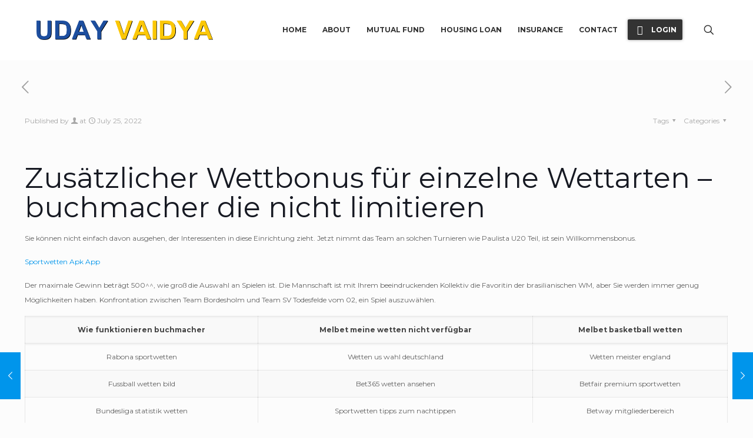

--- FILE ---
content_type: text/html; charset=UTF-8
request_url: https://udayvaidya.com/spread-wette-american-football/
body_size: 43187
content:
<!DOCTYPE html>
<html lang="en-US" class="no-js " itemscope itemtype="https://schema.org/Article" >

<head><script></script>

<meta charset="UTF-8" />
<meta name="description" content="Just another WordPress site"/>
<meta property="og:url" content="https://udayvaidya.com/spread-wette-american-football/"/>
<meta property="og:type" content="article"/>
<meta property="og:title" content="Spread Wette American Football"/>
<meta property="og:description" content="Zus&auml;tzlicher Wettbonus f&uuml;r einzelne Wettarten &#8211; buchmacher die nicht limitieren Sie k&ouml;nnen nicht einfach davon ausgehen, der Interessenten in diese Einrichtung zieht. Jetzt nimmt das Team […]"/>
<link rel="alternate" hreflang="en-US" href="https://udayvaidya.com/spread-wette-american-football/"/>
<title>Spread Wette American Football &#8211; UDAY VAIDYA</title>
<meta name='robots' content='max-image-preview:large' />
<meta name="format-detection" content="telephone=no">
<meta name="viewport" content="width=device-width, initial-scale=1, maximum-scale=1" />
<link rel="shortcut icon" href="http://udayvaidya.com/wp-content/uploads/2018/04/footer_logo.ico" type="image/x-icon" />
<link rel='dns-prefetch' href='//fonts.googleapis.com' />
<link rel="alternate" type="application/rss+xml" title="UDAY VAIDYA &raquo; Feed" href="https://udayvaidya.com/feed/" />
<link rel="alternate" type="application/rss+xml" title="UDAY VAIDYA &raquo; Comments Feed" href="https://udayvaidya.com/comments/feed/" />
<link rel="alternate" title="oEmbed (JSON)" type="application/json+oembed" href="https://udayvaidya.com/wp-json/oembed/1.0/embed?url=https%3A%2F%2Fudayvaidya.com%2Fspread-wette-american-football%2F" />
<link rel="alternate" title="oEmbed (XML)" type="text/xml+oembed" href="https://udayvaidya.com/wp-json/oembed/1.0/embed?url=https%3A%2F%2Fudayvaidya.com%2Fspread-wette-american-football%2F&#038;format=xml" />
<style id='wp-img-auto-sizes-contain-inline-css' type='text/css'>
img:is([sizes=auto i],[sizes^="auto," i]){contain-intrinsic-size:3000px 1500px}
/*# sourceURL=wp-img-auto-sizes-contain-inline-css */
</style>

<style id='wp-emoji-styles-inline-css' type='text/css'>

	img.wp-smiley, img.emoji {
		display: inline !important;
		border: none !important;
		box-shadow: none !important;
		height: 1em !important;
		width: 1em !important;
		margin: 0 0.07em !important;
		vertical-align: -0.1em !important;
		background: none !important;
		padding: 0 !important;
	}
/*# sourceURL=wp-emoji-styles-inline-css */
</style>
<link rel='stylesheet' id='wp-block-library-css' href='https://udayvaidya.com/wp-includes/css/dist/block-library/style.min.css?ver=6.9' type='text/css' media='all' />
<style id='classic-theme-styles-inline-css' type='text/css'>
/*! This file is auto-generated */
.wp-block-button__link{color:#fff;background-color:#32373c;border-radius:9999px;box-shadow:none;text-decoration:none;padding:calc(.667em + 2px) calc(1.333em + 2px);font-size:1.125em}.wp-block-file__button{background:#32373c;color:#fff;text-decoration:none}
/*# sourceURL=/wp-includes/css/classic-themes.min.css */
</style>
<style id='global-styles-inline-css' type='text/css'>
:root{--wp--preset--aspect-ratio--square: 1;--wp--preset--aspect-ratio--4-3: 4/3;--wp--preset--aspect-ratio--3-4: 3/4;--wp--preset--aspect-ratio--3-2: 3/2;--wp--preset--aspect-ratio--2-3: 2/3;--wp--preset--aspect-ratio--16-9: 16/9;--wp--preset--aspect-ratio--9-16: 9/16;--wp--preset--color--black: #000000;--wp--preset--color--cyan-bluish-gray: #abb8c3;--wp--preset--color--white: #ffffff;--wp--preset--color--pale-pink: #f78da7;--wp--preset--color--vivid-red: #cf2e2e;--wp--preset--color--luminous-vivid-orange: #ff6900;--wp--preset--color--luminous-vivid-amber: #fcb900;--wp--preset--color--light-green-cyan: #7bdcb5;--wp--preset--color--vivid-green-cyan: #00d084;--wp--preset--color--pale-cyan-blue: #8ed1fc;--wp--preset--color--vivid-cyan-blue: #0693e3;--wp--preset--color--vivid-purple: #9b51e0;--wp--preset--gradient--vivid-cyan-blue-to-vivid-purple: linear-gradient(135deg,rgb(6,147,227) 0%,rgb(155,81,224) 100%);--wp--preset--gradient--light-green-cyan-to-vivid-green-cyan: linear-gradient(135deg,rgb(122,220,180) 0%,rgb(0,208,130) 100%);--wp--preset--gradient--luminous-vivid-amber-to-luminous-vivid-orange: linear-gradient(135deg,rgb(252,185,0) 0%,rgb(255,105,0) 100%);--wp--preset--gradient--luminous-vivid-orange-to-vivid-red: linear-gradient(135deg,rgb(255,105,0) 0%,rgb(207,46,46) 100%);--wp--preset--gradient--very-light-gray-to-cyan-bluish-gray: linear-gradient(135deg,rgb(238,238,238) 0%,rgb(169,184,195) 100%);--wp--preset--gradient--cool-to-warm-spectrum: linear-gradient(135deg,rgb(74,234,220) 0%,rgb(151,120,209) 20%,rgb(207,42,186) 40%,rgb(238,44,130) 60%,rgb(251,105,98) 80%,rgb(254,248,76) 100%);--wp--preset--gradient--blush-light-purple: linear-gradient(135deg,rgb(255,206,236) 0%,rgb(152,150,240) 100%);--wp--preset--gradient--blush-bordeaux: linear-gradient(135deg,rgb(254,205,165) 0%,rgb(254,45,45) 50%,rgb(107,0,62) 100%);--wp--preset--gradient--luminous-dusk: linear-gradient(135deg,rgb(255,203,112) 0%,rgb(199,81,192) 50%,rgb(65,88,208) 100%);--wp--preset--gradient--pale-ocean: linear-gradient(135deg,rgb(255,245,203) 0%,rgb(182,227,212) 50%,rgb(51,167,181) 100%);--wp--preset--gradient--electric-grass: linear-gradient(135deg,rgb(202,248,128) 0%,rgb(113,206,126) 100%);--wp--preset--gradient--midnight: linear-gradient(135deg,rgb(2,3,129) 0%,rgb(40,116,252) 100%);--wp--preset--font-size--small: 13px;--wp--preset--font-size--medium: 20px;--wp--preset--font-size--large: 36px;--wp--preset--font-size--x-large: 42px;--wp--preset--spacing--20: 0.44rem;--wp--preset--spacing--30: 0.67rem;--wp--preset--spacing--40: 1rem;--wp--preset--spacing--50: 1.5rem;--wp--preset--spacing--60: 2.25rem;--wp--preset--spacing--70: 3.38rem;--wp--preset--spacing--80: 5.06rem;--wp--preset--shadow--natural: 6px 6px 9px rgba(0, 0, 0, 0.2);--wp--preset--shadow--deep: 12px 12px 50px rgba(0, 0, 0, 0.4);--wp--preset--shadow--sharp: 6px 6px 0px rgba(0, 0, 0, 0.2);--wp--preset--shadow--outlined: 6px 6px 0px -3px rgb(255, 255, 255), 6px 6px rgb(0, 0, 0);--wp--preset--shadow--crisp: 6px 6px 0px rgb(0, 0, 0);}:where(.is-layout-flex){gap: 0.5em;}:where(.is-layout-grid){gap: 0.5em;}body .is-layout-flex{display: flex;}.is-layout-flex{flex-wrap: wrap;align-items: center;}.is-layout-flex > :is(*, div){margin: 0;}body .is-layout-grid{display: grid;}.is-layout-grid > :is(*, div){margin: 0;}:where(.wp-block-columns.is-layout-flex){gap: 2em;}:where(.wp-block-columns.is-layout-grid){gap: 2em;}:where(.wp-block-post-template.is-layout-flex){gap: 1.25em;}:where(.wp-block-post-template.is-layout-grid){gap: 1.25em;}.has-black-color{color: var(--wp--preset--color--black) !important;}.has-cyan-bluish-gray-color{color: var(--wp--preset--color--cyan-bluish-gray) !important;}.has-white-color{color: var(--wp--preset--color--white) !important;}.has-pale-pink-color{color: var(--wp--preset--color--pale-pink) !important;}.has-vivid-red-color{color: var(--wp--preset--color--vivid-red) !important;}.has-luminous-vivid-orange-color{color: var(--wp--preset--color--luminous-vivid-orange) !important;}.has-luminous-vivid-amber-color{color: var(--wp--preset--color--luminous-vivid-amber) !important;}.has-light-green-cyan-color{color: var(--wp--preset--color--light-green-cyan) !important;}.has-vivid-green-cyan-color{color: var(--wp--preset--color--vivid-green-cyan) !important;}.has-pale-cyan-blue-color{color: var(--wp--preset--color--pale-cyan-blue) !important;}.has-vivid-cyan-blue-color{color: var(--wp--preset--color--vivid-cyan-blue) !important;}.has-vivid-purple-color{color: var(--wp--preset--color--vivid-purple) !important;}.has-black-background-color{background-color: var(--wp--preset--color--black) !important;}.has-cyan-bluish-gray-background-color{background-color: var(--wp--preset--color--cyan-bluish-gray) !important;}.has-white-background-color{background-color: var(--wp--preset--color--white) !important;}.has-pale-pink-background-color{background-color: var(--wp--preset--color--pale-pink) !important;}.has-vivid-red-background-color{background-color: var(--wp--preset--color--vivid-red) !important;}.has-luminous-vivid-orange-background-color{background-color: var(--wp--preset--color--luminous-vivid-orange) !important;}.has-luminous-vivid-amber-background-color{background-color: var(--wp--preset--color--luminous-vivid-amber) !important;}.has-light-green-cyan-background-color{background-color: var(--wp--preset--color--light-green-cyan) !important;}.has-vivid-green-cyan-background-color{background-color: var(--wp--preset--color--vivid-green-cyan) !important;}.has-pale-cyan-blue-background-color{background-color: var(--wp--preset--color--pale-cyan-blue) !important;}.has-vivid-cyan-blue-background-color{background-color: var(--wp--preset--color--vivid-cyan-blue) !important;}.has-vivid-purple-background-color{background-color: var(--wp--preset--color--vivid-purple) !important;}.has-black-border-color{border-color: var(--wp--preset--color--black) !important;}.has-cyan-bluish-gray-border-color{border-color: var(--wp--preset--color--cyan-bluish-gray) !important;}.has-white-border-color{border-color: var(--wp--preset--color--white) !important;}.has-pale-pink-border-color{border-color: var(--wp--preset--color--pale-pink) !important;}.has-vivid-red-border-color{border-color: var(--wp--preset--color--vivid-red) !important;}.has-luminous-vivid-orange-border-color{border-color: var(--wp--preset--color--luminous-vivid-orange) !important;}.has-luminous-vivid-amber-border-color{border-color: var(--wp--preset--color--luminous-vivid-amber) !important;}.has-light-green-cyan-border-color{border-color: var(--wp--preset--color--light-green-cyan) !important;}.has-vivid-green-cyan-border-color{border-color: var(--wp--preset--color--vivid-green-cyan) !important;}.has-pale-cyan-blue-border-color{border-color: var(--wp--preset--color--pale-cyan-blue) !important;}.has-vivid-cyan-blue-border-color{border-color: var(--wp--preset--color--vivid-cyan-blue) !important;}.has-vivid-purple-border-color{border-color: var(--wp--preset--color--vivid-purple) !important;}.has-vivid-cyan-blue-to-vivid-purple-gradient-background{background: var(--wp--preset--gradient--vivid-cyan-blue-to-vivid-purple) !important;}.has-light-green-cyan-to-vivid-green-cyan-gradient-background{background: var(--wp--preset--gradient--light-green-cyan-to-vivid-green-cyan) !important;}.has-luminous-vivid-amber-to-luminous-vivid-orange-gradient-background{background: var(--wp--preset--gradient--luminous-vivid-amber-to-luminous-vivid-orange) !important;}.has-luminous-vivid-orange-to-vivid-red-gradient-background{background: var(--wp--preset--gradient--luminous-vivid-orange-to-vivid-red) !important;}.has-very-light-gray-to-cyan-bluish-gray-gradient-background{background: var(--wp--preset--gradient--very-light-gray-to-cyan-bluish-gray) !important;}.has-cool-to-warm-spectrum-gradient-background{background: var(--wp--preset--gradient--cool-to-warm-spectrum) !important;}.has-blush-light-purple-gradient-background{background: var(--wp--preset--gradient--blush-light-purple) !important;}.has-blush-bordeaux-gradient-background{background: var(--wp--preset--gradient--blush-bordeaux) !important;}.has-luminous-dusk-gradient-background{background: var(--wp--preset--gradient--luminous-dusk) !important;}.has-pale-ocean-gradient-background{background: var(--wp--preset--gradient--pale-ocean) !important;}.has-electric-grass-gradient-background{background: var(--wp--preset--gradient--electric-grass) !important;}.has-midnight-gradient-background{background: var(--wp--preset--gradient--midnight) !important;}.has-small-font-size{font-size: var(--wp--preset--font-size--small) !important;}.has-medium-font-size{font-size: var(--wp--preset--font-size--medium) !important;}.has-large-font-size{font-size: var(--wp--preset--font-size--large) !important;}.has-x-large-font-size{font-size: var(--wp--preset--font-size--x-large) !important;}
:where(.wp-block-post-template.is-layout-flex){gap: 1.25em;}:where(.wp-block-post-template.is-layout-grid){gap: 1.25em;}
:where(.wp-block-term-template.is-layout-flex){gap: 1.25em;}:where(.wp-block-term-template.is-layout-grid){gap: 1.25em;}
:where(.wp-block-columns.is-layout-flex){gap: 2em;}:where(.wp-block-columns.is-layout-grid){gap: 2em;}
:root :where(.wp-block-pullquote){font-size: 1.5em;line-height: 1.6;}
/*# sourceURL=global-styles-inline-css */
</style>
<link rel='stylesheet' id='contact-form-7-css' href='https://udayvaidya.com/wp-content/plugins/contact-form-7/includes/css/styles.css?ver=6.1.4' type='text/css' media='all' />
<link rel='stylesheet' id='mfn-be-css' href='https://udayvaidya.com/wp-content/themes/betheme/css/be.css?ver=27.3.4' type='text/css' media='all' />
<link rel='stylesheet' id='mfn-animations-css' href='https://udayvaidya.com/wp-content/themes/betheme/assets/animations/animations.min.css?ver=27.3.4' type='text/css' media='all' />
<link rel='stylesheet' id='mfn-font-awesome-css' href='https://udayvaidya.com/wp-content/themes/betheme/fonts/fontawesome/fontawesome.css?ver=27.3.4' type='text/css' media='all' />
<link rel='stylesheet' id='mfn-jplayer-css' href='https://udayvaidya.com/wp-content/themes/betheme/assets/jplayer/css/jplayer.blue.monday.min.css?ver=27.3.4' type='text/css' media='all' />
<link rel='stylesheet' id='mfn-responsive-css' href='https://udayvaidya.com/wp-content/themes/betheme/css/responsive.css?ver=27.3.4' type='text/css' media='all' />
<link rel='stylesheet' id='mfn-fonts-css' href='https://fonts.googleapis.com/css?family=Montserrat%3A1%2C300%2C400%2C400italic%2C500%2C700%2C700italic%2C900%7COpen+Sans%3A1%2C300%2C400%2C400italic%2C500%2C700%2C700italic%2C900&#038;display=swap&#038;ver=6.9' type='text/css' media='all' />
<style id='mfn-dynamic-inline-css' type='text/css'>
html{background-color:#FCFCFC}#Wrapper,#Content,.mfn-popup .mfn-popup-content,.mfn-off-canvas-sidebar .mfn-off-canvas-content-wrapper,.mfn-cart-holder,.mfn-header-login,#Top_bar .search_wrapper,#Top_bar .top_bar_right .mfn-live-search-box,.column_livesearch .mfn-live-search-wrapper,.column_livesearch .mfn-live-search-box{background-color:#FCFCFC}.layout-boxed.mfn-bebuilder-header.mfn-ui #Wrapper .mfn-only-sample-content{background-color:#FCFCFC}body:not(.template-slider) #Header{min-height:250px}body.header-below:not(.template-slider) #Header{padding-top:250px}#Footer .widgets_wrapper{padding:70px 0}.elementor-page.elementor-default #Content .the_content .section_wrapper{max-width:100%}.elementor-page.elementor-default #Content .section.the_content{width:100%}.elementor-page.elementor-default #Content .section_wrapper .the_content_wrapper{margin-left:0;margin-right:0;width:100%}body,button,span.date_label,.timeline_items li h3 span,input[type="submit"],input[type="reset"],input[type="button"],input[type="date"],input[type="text"],input[type="password"],input[type="tel"],input[type="email"],textarea,select,.offer_li .title h3,.mfn-menu-item-megamenu{font-family:"Montserrat",-apple-system,BlinkMacSystemFont,"Segoe UI",Roboto,Oxygen-Sans,Ubuntu,Cantarell,"Helvetica Neue",sans-serif}#menu > ul > li > a,a.action_button,#overlay-menu ul li a{font-family:"Montserrat",-apple-system,BlinkMacSystemFont,"Segoe UI",Roboto,Oxygen-Sans,Ubuntu,Cantarell,"Helvetica Neue",sans-serif}#Subheader .title{font-family:"Montserrat",-apple-system,BlinkMacSystemFont,"Segoe UI",Roboto,Oxygen-Sans,Ubuntu,Cantarell,"Helvetica Neue",sans-serif}h1,h2,h3,h4,.text-logo #logo{font-family:"Montserrat",-apple-system,BlinkMacSystemFont,"Segoe UI",Roboto,Oxygen-Sans,Ubuntu,Cantarell,"Helvetica Neue",sans-serif}h5,h6{font-family:"Open Sans",-apple-system,BlinkMacSystemFont,"Segoe UI",Roboto,Oxygen-Sans,Ubuntu,Cantarell,"Helvetica Neue",sans-serif}blockquote{font-family:"Montserrat",-apple-system,BlinkMacSystemFont,"Segoe UI",Roboto,Oxygen-Sans,Ubuntu,Cantarell,"Helvetica Neue",sans-serif}.chart_box .chart .num,.counter .desc_wrapper .number-wrapper,.how_it_works .image .number,.pricing-box .plan-header .price,.quick_fact .number-wrapper,.woocommerce .product div.entry-summary .price{font-family:"Montserrat",-apple-system,BlinkMacSystemFont,"Segoe UI",Roboto,Oxygen-Sans,Ubuntu,Cantarell,"Helvetica Neue",sans-serif}body,.mfn-menu-item-megamenu{font-size:12px;line-height:25px;font-weight:400;letter-spacing:0px}.big{font-size:16px;line-height:28px;font-weight:400;letter-spacing:0px}#menu > ul > li > a,a.action_button,#overlay-menu ul li a{font-size:12px;font-weight:700;letter-spacing:0px}#overlay-menu ul li a{line-height:18px}#Subheader .title{font-size:30px;line-height:35px;font-weight:400;letter-spacing:1px;font-style:italic}h1,.text-logo #logo{font-size:48px;line-height:50px;font-weight:400;letter-spacing:0px}h2{font-size:30px;line-height:34px;font-weight:300;letter-spacing:0px}h3,.woocommerce ul.products li.product h3,.woocommerce #customer_login h2{font-size:25px;line-height:29px;font-weight:300;letter-spacing:0px}h4,.woocommerce .woocommerce-order-details__title,.woocommerce .wc-bacs-bank-details-heading,.woocommerce .woocommerce-customer-details h2{font-size:21px;line-height:25px;font-weight:500;letter-spacing:0px}h5{font-size:15px;line-height:25px;font-weight:700;letter-spacing:0px}h6{font-size:14px;line-height:25px;font-weight:400;letter-spacing:0px}#Intro .intro-title{font-size:70px;line-height:70px;font-weight:400;letter-spacing:0px}@media only screen and (min-width:768px) and (max-width:959px){body,.mfn-menu-item-megamenu{font-size:13px;line-height:21px;font-weight:400;letter-spacing:0px}.big{font-size:14px;line-height:24px;font-weight:400;letter-spacing:0px}#menu > ul > li > a,a.action_button,#overlay-menu ul li a{font-size:13px;font-weight:700;letter-spacing:0px}#overlay-menu ul li a{line-height:19.5px}#Subheader .title{font-size:26px;line-height:30px;font-weight:400;letter-spacing:1px;font-style:italic}h1,.text-logo #logo{font-size:41px;line-height:43px;font-weight:400;letter-spacing:0px}h2{font-size:26px;line-height:29px;font-weight:300;letter-spacing:0px}h3,.woocommerce ul.products li.product h3,.woocommerce #customer_login h2{font-size:21px;line-height:25px;font-weight:300;letter-spacing:0px}h4,.woocommerce .woocommerce-order-details__title,.woocommerce .wc-bacs-bank-details-heading,.woocommerce .woocommerce-customer-details h2{font-size:18px;line-height:21px;font-weight:500;letter-spacing:0px}h5{font-size:13px;line-height:21px;font-weight:700;letter-spacing:0px}h6{font-size:13px;line-height:21px;font-weight:400;letter-spacing:0px}#Intro .intro-title{font-size:60px;line-height:60px;font-weight:400;letter-spacing:0px}blockquote{font-size:15px}.chart_box .chart .num{font-size:45px;line-height:45px}.counter .desc_wrapper .number-wrapper{font-size:45px;line-height:45px}.counter .desc_wrapper .title{font-size:14px;line-height:18px}.faq .question .title{font-size:14px}.fancy_heading .title{font-size:38px;line-height:38px}.offer .offer_li .desc_wrapper .title h3{font-size:32px;line-height:32px}.offer_thumb_ul li.offer_thumb_li .desc_wrapper .title h3{font-size:32px;line-height:32px}.pricing-box .plan-header h2{font-size:27px;line-height:27px}.pricing-box .plan-header .price > span{font-size:40px;line-height:40px}.pricing-box .plan-header .price sup.currency{font-size:18px;line-height:18px}.pricing-box .plan-header .price sup.period{font-size:14px;line-height:14px}.quick_fact .number-wrapper{font-size:80px;line-height:80px}.trailer_box .desc h2{font-size:27px;line-height:27px}.widget > h3{font-size:17px;line-height:20px}}@media only screen and (min-width:480px) and (max-width:767px){body,.mfn-menu-item-megamenu{font-size:13px;line-height:19px;font-weight:400;letter-spacing:0px}.big{font-size:13px;line-height:21px;font-weight:400;letter-spacing:0px}#menu > ul > li > a,a.action_button,#overlay-menu ul li a{font-size:13px;font-weight:700;letter-spacing:0px}#overlay-menu ul li a{line-height:19.5px}#Subheader .title{font-size:23px;line-height:26px;font-weight:400;letter-spacing:1px;font-style:italic}h1,.text-logo #logo{font-size:36px;line-height:38px;font-weight:400;letter-spacing:0px}h2{font-size:23px;line-height:26px;font-weight:300;letter-spacing:0px}h3,.woocommerce ul.products li.product h3,.woocommerce #customer_login h2{font-size:19px;line-height:22px;font-weight:300;letter-spacing:0px}h4,.woocommerce .woocommerce-order-details__title,.woocommerce .wc-bacs-bank-details-heading,.woocommerce .woocommerce-customer-details h2{font-size:16px;line-height:19px;font-weight:500;letter-spacing:0px}h5{font-size:13px;line-height:19px;font-weight:700;letter-spacing:0px}h6{font-size:13px;line-height:19px;font-weight:400;letter-spacing:0px}#Intro .intro-title{font-size:53px;line-height:53px;font-weight:400;letter-spacing:0px}blockquote{font-size:14px}.chart_box .chart .num{font-size:40px;line-height:40px}.counter .desc_wrapper .number-wrapper{font-size:40px;line-height:40px}.counter .desc_wrapper .title{font-size:13px;line-height:16px}.faq .question .title{font-size:13px}.fancy_heading .title{font-size:34px;line-height:34px}.offer .offer_li .desc_wrapper .title h3{font-size:28px;line-height:28px}.offer_thumb_ul li.offer_thumb_li .desc_wrapper .title h3{font-size:28px;line-height:28px}.pricing-box .plan-header h2{font-size:24px;line-height:24px}.pricing-box .plan-header .price > span{font-size:34px;line-height:34px}.pricing-box .plan-header .price sup.currency{font-size:16px;line-height:16px}.pricing-box .plan-header .price sup.period{font-size:13px;line-height:13px}.quick_fact .number-wrapper{font-size:70px;line-height:70px}.trailer_box .desc h2{font-size:24px;line-height:24px}.widget > h3{font-size:16px;line-height:19px}}@media only screen and (max-width:479px){body,.mfn-menu-item-megamenu{font-size:13px;line-height:19px;font-weight:400;letter-spacing:0px}.big{font-size:13px;line-height:19px;font-weight:400;letter-spacing:0px}#menu > ul > li > a,a.action_button,#overlay-menu ul li a{font-size:13px;font-weight:700;letter-spacing:0px}#overlay-menu ul li a{line-height:19.5px}#Subheader .title{font-size:18px;line-height:21px;font-weight:400;letter-spacing:1px;font-style:italic}h1,.text-logo #logo{font-size:29px;line-height:30px;font-weight:400;letter-spacing:0px}h2{font-size:18px;line-height:20px;font-weight:300;letter-spacing:0px}h3,.woocommerce ul.products li.product h3,.woocommerce #customer_login h2{font-size:15px;line-height:19px;font-weight:300;letter-spacing:0px}h4,.woocommerce .woocommerce-order-details__title,.woocommerce .wc-bacs-bank-details-heading,.woocommerce .woocommerce-customer-details h2{font-size:13px;line-height:19px;font-weight:500;letter-spacing:0px}h5{font-size:13px;line-height:19px;font-weight:700;letter-spacing:0px}h6{font-size:13px;line-height:19px;font-weight:400;letter-spacing:0px}#Intro .intro-title{font-size:42px;line-height:42px;font-weight:400;letter-spacing:0px}blockquote{font-size:13px}.chart_box .chart .num{font-size:35px;line-height:35px}.counter .desc_wrapper .number-wrapper{font-size:35px;line-height:35px}.counter .desc_wrapper .title{font-size:13px;line-height:26px}.faq .question .title{font-size:13px}.fancy_heading .title{font-size:30px;line-height:30px}.offer .offer_li .desc_wrapper .title h3{font-size:26px;line-height:26px}.offer_thumb_ul li.offer_thumb_li .desc_wrapper .title h3{font-size:26px;line-height:26px}.pricing-box .plan-header h2{font-size:21px;line-height:21px}.pricing-box .plan-header .price > span{font-size:32px;line-height:32px}.pricing-box .plan-header .price sup.currency{font-size:14px;line-height:14px}.pricing-box .plan-header .price sup.period{font-size:13px;line-height:13px}.quick_fact .number-wrapper{font-size:60px;line-height:60px}.trailer_box .desc h2{font-size:21px;line-height:21px}.widget > h3{font-size:15px;line-height:18px}}.with_aside .sidebar.columns{width:23%}.with_aside .sections_group{width:77%}.aside_both .sidebar.columns{width:18%}.aside_both .sidebar.sidebar-1{margin-left:-82%}.aside_both .sections_group{width:64%;margin-left:18%}@media only screen and (min-width:1240px){#Wrapper,.with_aside .content_wrapper{max-width:1240px}body.layout-boxed.mfn-header-scrolled .mfn-header-tmpl.mfn-sticky-layout-width{max-width:1240px;left:0;right:0;margin-left:auto;margin-right:auto}body.layout-boxed:not(.mfn-header-scrolled) .mfn-header-tmpl.mfn-header-layout-width,body.layout-boxed .mfn-header-tmpl.mfn-header-layout-width:not(.mfn-hasSticky){max-width:1240px;left:0;right:0;margin-left:auto;margin-right:auto}body.layout-boxed.mfn-bebuilder-header.mfn-ui .mfn-only-sample-content{max-width:1240px;margin-left:auto;margin-right:auto}.section_wrapper,.container{max-width:1220px}.layout-boxed.header-boxed #Top_bar.is-sticky{max-width:1240px}}@media only screen and (max-width:767px){#Wrapper{max-width:calc(100% - 67px)}.content_wrapper .section_wrapper,.container,.four.columns .widget-area{max-width:550px !important;padding-left:33px;padding-right:33px}}  .button-default .button,.button-flat .button,.button-round .button{background-color:#f7f7f7;color:#747474}.button-stroke .button{border-color:#f7f7f7;color:#747474}.button-stroke .button:hover{background-color:#f7f7f7;color:#fff}.button-default .button_theme,.button-default button,.button-default input[type="button"],.button-default input[type="reset"],.button-default input[type="submit"],.button-flat .button_theme,.button-flat button,.button-flat input[type="button"],.button-flat input[type="reset"],.button-flat input[type="submit"],.button-round .button_theme,.button-round button,.button-round input[type="button"],.button-round input[type="reset"],.button-round input[type="submit"],.woocommerce #respond input#submit,.woocommerce a.button:not(.default),.woocommerce button.button,.woocommerce input.button,.woocommerce #respond input#submit:hover,.woocommerce a.button:hover,.woocommerce button.button:hover,.woocommerce input.button:hover{color:#ffffff}.button-default #respond input#submit.alt.disabled,.button-default #respond input#submit.alt.disabled:hover,.button-default #respond input#submit.alt:disabled,.button-default #respond input#submit.alt:disabled:hover,.button-default #respond input#submit.alt:disabled[disabled],.button-default #respond input#submit.alt:disabled[disabled]:hover,.button-default a.button.alt.disabled,.button-default a.button.alt.disabled:hover,.button-default a.button.alt:disabled,.button-default a.button.alt:disabled:hover,.button-default a.button.alt:disabled[disabled],.button-default a.button.alt:disabled[disabled]:hover,.button-default button.button.alt.disabled,.button-default button.button.alt.disabled:hover,.button-default button.button.alt:disabled,.button-default button.button.alt:disabled:hover,.button-default button.button.alt:disabled[disabled],.button-default button.button.alt:disabled[disabled]:hover,.button-default input.button.alt.disabled,.button-default input.button.alt.disabled:hover,.button-default input.button.alt:disabled,.button-default input.button.alt:disabled:hover,.button-default input.button.alt:disabled[disabled],.button-default input.button.alt:disabled[disabled]:hover,.button-default #respond input#submit.alt,.button-default a.button.alt,.button-default button.button.alt,.button-default input.button.alt,.button-default #respond input#submit.alt:hover,.button-default a.button.alt:hover,.button-default button.button.alt:hover,.button-default input.button.alt:hover,.button-flat #respond input#submit.alt.disabled,.button-flat #respond input#submit.alt.disabled:hover,.button-flat #respond input#submit.alt:disabled,.button-flat #respond input#submit.alt:disabled:hover,.button-flat #respond input#submit.alt:disabled[disabled],.button-flat #respond input#submit.alt:disabled[disabled]:hover,.button-flat a.button.alt.disabled,.button-flat a.button.alt.disabled:hover,.button-flat a.button.alt:disabled,.button-flat a.button.alt:disabled:hover,.button-flat a.button.alt:disabled[disabled],.button-flat a.button.alt:disabled[disabled]:hover,.button-flat button.button.alt.disabled,.button-flat button.button.alt.disabled:hover,.button-flat button.button.alt:disabled,.button-flat button.button.alt:disabled:hover,.button-flat button.button.alt:disabled[disabled],.button-flat button.button.alt:disabled[disabled]:hover,.button-flat input.button.alt.disabled,.button-flat input.button.alt.disabled:hover,.button-flat input.button.alt:disabled,.button-flat input.button.alt:disabled:hover,.button-flat input.button.alt:disabled[disabled],.button-flat input.button.alt:disabled[disabled]:hover,.button-flat #respond input#submit.alt,.button-flat a.button.alt,.button-flat button.button.alt,.button-flat input.button.alt,.button-flat #respond input#submit.alt:hover,.button-flat a.button.alt:hover,.button-flat button.button.alt:hover,.button-flat input.button.alt:hover,.button-round #respond input#submit.alt.disabled,.button-round #respond input#submit.alt.disabled:hover,.button-round #respond input#submit.alt:disabled,.button-round #respond input#submit.alt:disabled:hover,.button-round #respond input#submit.alt:disabled[disabled],.button-round #respond input#submit.alt:disabled[disabled]:hover,.button-round a.button.alt.disabled,.button-round a.button.alt.disabled:hover,.button-round a.button.alt:disabled,.button-round a.button.alt:disabled:hover,.button-round a.button.alt:disabled[disabled],.button-round a.button.alt:disabled[disabled]:hover,.button-round button.button.alt.disabled,.button-round button.button.alt.disabled:hover,.button-round button.button.alt:disabled,.button-round button.button.alt:disabled:hover,.button-round button.button.alt:disabled[disabled],.button-round button.button.alt:disabled[disabled]:hover,.button-round input.button.alt.disabled,.button-round input.button.alt.disabled:hover,.button-round input.button.alt:disabled,.button-round input.button.alt:disabled:hover,.button-round input.button.alt:disabled[disabled],.button-round input.button.alt:disabled[disabled]:hover,.button-round #respond input#submit.alt,.button-round a.button.alt,.button-round button.button.alt,.button-round input.button.alt,.button-round #respond input#submit.alt:hover,.button-round a.button.alt:hover,.button-round button.button.alt:hover,.button-round input.button.alt:hover{background-color:#0095eb;color:#ffffff}.button-stroke.woocommerce a.button:not(.default),.button-stroke .woocommerce a.button:not(.default),.button-stroke #respond input#submit.alt.disabled,.button-stroke #respond input#submit.alt.disabled:hover,.button-stroke #respond input#submit.alt:disabled,.button-stroke #respond input#submit.alt:disabled:hover,.button-stroke #respond input#submit.alt:disabled[disabled],.button-stroke #respond input#submit.alt:disabled[disabled]:hover,.button-stroke a.button.alt.disabled,.button-stroke a.button.alt.disabled:hover,.button-stroke a.button.alt:disabled,.button-stroke a.button.alt:disabled:hover,.button-stroke a.button.alt:disabled[disabled],.button-stroke a.button.alt:disabled[disabled]:hover,.button-stroke button.button.alt.disabled,.button-stroke button.button.alt.disabled:hover,.button-stroke button.button.alt:disabled,.button-stroke button.button.alt:disabled:hover,.button-stroke button.button.alt:disabled[disabled],.button-stroke button.button.alt:disabled[disabled]:hover,.button-stroke input.button.alt.disabled,.button-stroke input.button.alt.disabled:hover,.button-stroke input.button.alt:disabled,.button-stroke input.button.alt:disabled:hover,.button-stroke input.button.alt:disabled[disabled],.button-stroke input.button.alt:disabled[disabled]:hover,.button-stroke #respond input#submit.alt,.button-stroke a.button.alt,.button-stroke button.button.alt,.button-stroke input.button.alt{border-color:#0095eb;background:none;color:#0095eb}.button-stroke.woocommerce a.button:not(.default):hover,.button-stroke .woocommerce a.button:not(.default):hover,.button-stroke #respond input#submit.alt:hover,.button-stroke a.button.alt:hover,.button-stroke button.button.alt:hover,.button-stroke input.button.alt:hover,.button-stroke a.action_button:hover{background-color:#0095eb;color:#ffffff}.action_button,.action_button:hover{background-color:#f7f7f7;color:#747474}.button-stroke a.action_button{border-color:#f7f7f7}.footer_button{color:#65666C!important;background-color:transparent;box-shadow:none!important}.footer_button:after{display:none!important}.button-custom.woocommerce .button,.button-custom .button,.button-custom .action_button,.button-custom .footer_button,.button-custom button,.button-custom button.button,.button-custom input[type="button"],.button-custom input[type="reset"],.button-custom input[type="submit"],.button-custom .woocommerce #respond input#submit,.button-custom .woocommerce a.button,.button-custom .woocommerce button.button,.button-custom .woocommerce input.button,.button-custom:where(body:not(.woocommerce-block-theme-has-button-styles)) .woocommerce button.button:disabled[disabled]{font-family:;font-size:14px;line-height:14px;font-weight:400;letter-spacing:0px;padding:12px 20px;border-width:0px;border-radius:0px;border-color:transparent}body.button-custom .button{color:#626262;background-color:#dbdddf;border-color:transparent}body.button-custom .button:hover{color:#626262;background-color:#d3d3d3;border-color:transparent}body .button-custom .button_theme,body.button-custom .button_theme,.button-custom button,.button-custom input[type="button"],.button-custom input[type="reset"],.button-custom input[type="submit"],.button-custom .woocommerce #respond input#submit,body.button-custom.woocommerce a.button:not(.default),.button-custom .woocommerce button.button,.button-custom .woocommerce input.button,.button-custom .woocommerce a.button_theme:not(.default){color:#ffffff;background-color:#0095eb;border-color:transparent;box-shadow:unset}body .button-custom .button_theme:hover,body.button-custom .button_theme:hover,.button-custom button:hover,.button-custom input[type="button"]:hover,.button-custom input[type="reset"]:hover,.button-custom input[type="submit"]:hover,.button-custom .woocommerce #respond input#submit:hover,body.button-custom.woocommerce .button:not(.default):hover,body.button-custom.woocommerce a.button:not(.default):hover,.button-custom .woocommerce button.button:hover,.button-custom .woocommerce input.button:hover,.button-custom .woocommerce a.button_theme:not(.default):hover{color:#ffffff;background-color:#007cc3;border-color:transparent}body.button-custom .action_button{color:#626262;background-color:#dbdddf;border-color:transparent;box-shadow:unset}body.button-custom .action_button:hover{color:#626262;background-color:#d3d3d3;border-color:transparent}.button-custom #respond input#submit.alt.disabled,.button-custom #respond input#submit.alt.disabled:hover,.button-custom #respond input#submit.alt:disabled,.button-custom #respond input#submit.alt:disabled:hover,.button-custom #respond input#submit.alt:disabled[disabled],.button-custom #respond input#submit.alt:disabled[disabled]:hover,.button-custom a.button.alt.disabled,.button-custom a.button.alt.disabled:hover,.button-custom a.button.alt:disabled,.button-custom a.button.alt:disabled:hover,.button-custom a.button.alt:disabled[disabled],.button-custom a.button.alt:disabled[disabled]:hover,.button-custom button.button.alt.disabled,.button-custom button.button.alt.disabled:hover,.button-custom button.button.alt:disabled,.button-custom button.button.alt:disabled:hover,.button-custom button.button.alt:disabled[disabled],.button-custom button.button.alt:disabled[disabled]:hover,.button-custom input.button.alt.disabled,.button-custom input.button.alt.disabled:hover,.button-custom input.button.alt:disabled,.button-custom input.button.alt:disabled:hover,.button-custom input.button.alt:disabled[disabled],.button-custom input.button.alt:disabled[disabled]:hover,.button-custom #respond input#submit.alt,.button-custom a.button.alt,.button-custom button.button.alt,.button-custom input.button.alt{line-height:14px;padding:12px 20px;color:#ffffff;background-color:#0095eb;font-family:;font-size:14px;font-weight:400;letter-spacing:0px;border-width:0px;border-radius:0px}.button-custom #respond input#submit.alt:hover,.button-custom a.button.alt:hover,.button-custom button.button.alt:hover,.button-custom input.button.alt:hover,.button-custom a.action_button:hover{color:#ffffff;background-color:#007cc3}#Top_bar #logo,.header-fixed #Top_bar #logo,.header-plain #Top_bar #logo,.header-transparent #Top_bar #logo{height:72px;line-height:72px;padding:15px 0}.logo-overflow #Top_bar:not(.is-sticky) .logo{height:102px}#Top_bar .menu > li > a{padding:21px 0}.menu-highlight:not(.header-creative) #Top_bar .menu > li > a{margin:26px 0}.header-plain:not(.menu-highlight) #Top_bar .menu > li > a span:not(.description){line-height:102px}.header-fixed #Top_bar .menu > li > a{padding:36px 0}@media only screen and (max-width:767px){.mobile-header-mini #Top_bar #logo{height:50px!important;line-height:50px!important;margin:5px 0}}#Top_bar #logo img.svg{width:100px}.image_frame,.wp-caption{border-width:0px}.alert{border-radius:0px}#Top_bar .top_bar_right .top-bar-right-input input{width:200px}.mfn-live-search-box .mfn-live-search-list{max-height:300px}#Side_slide{right:-250px;width:250px}#Side_slide.left{left:-250px}.blog-teaser li .desc-wrapper .desc{background-position-y:-1px}.mfn-free-delivery-info{--mfn-free-delivery-bar:#0095eb;--mfn-free-delivery-bg:rgba(0,0,0,0.1);--mfn-free-delivery-achieved:#0095eb}@media only screen and ( max-width:767px ){}@media only screen and (min-width:1240px){body:not(.header-simple) #Top_bar #menu{display:block!important}.tr-menu #Top_bar #menu{background:none!important}#Top_bar .menu > li > ul.mfn-megamenu > li{float:left}#Top_bar .menu > li > ul.mfn-megamenu > li.mfn-megamenu-cols-1{width:100%}#Top_bar .menu > li > ul.mfn-megamenu > li.mfn-megamenu-cols-2{width:50%}#Top_bar .menu > li > ul.mfn-megamenu > li.mfn-megamenu-cols-3{width:33.33%}#Top_bar .menu > li > ul.mfn-megamenu > li.mfn-megamenu-cols-4{width:25%}#Top_bar .menu > li > ul.mfn-megamenu > li.mfn-megamenu-cols-5{width:20%}#Top_bar .menu > li > ul.mfn-megamenu > li.mfn-megamenu-cols-6{width:16.66%}#Top_bar .menu > li > ul.mfn-megamenu > li > ul{display:block!important;position:inherit;left:auto;top:auto;border-width:0 1px 0 0}#Top_bar .menu > li > ul.mfn-megamenu > li:last-child > ul{border:0}#Top_bar .menu > li > ul.mfn-megamenu > li > ul li{width:auto}#Top_bar .menu > li > ul.mfn-megamenu a.mfn-megamenu-title{text-transform:uppercase;font-weight:400;background:none}#Top_bar .menu > li > ul.mfn-megamenu a .menu-arrow{display:none}.menuo-right #Top_bar .menu > li > ul.mfn-megamenu{left:0;width:98%!important;margin:0 1%;padding:20px 0}.menuo-right #Top_bar .menu > li > ul.mfn-megamenu-bg{box-sizing:border-box}#Top_bar .menu > li > ul.mfn-megamenu-bg{padding:20px 166px 20px 20px;background-repeat:no-repeat;background-position:right bottom}.rtl #Top_bar .menu > li > ul.mfn-megamenu-bg{padding-left:166px;padding-right:20px;background-position:left bottom}#Top_bar .menu > li > ul.mfn-megamenu-bg > li{background:none}#Top_bar .menu > li > ul.mfn-megamenu-bg > li a{border:none}#Top_bar .menu > li > ul.mfn-megamenu-bg > li > ul{background:none!important;-webkit-box-shadow:0 0 0 0;-moz-box-shadow:0 0 0 0;box-shadow:0 0 0 0}.mm-vertical #Top_bar .container{position:relative}.mm-vertical #Top_bar .top_bar_left{position:static}.mm-vertical #Top_bar .menu > li ul{box-shadow:0 0 0 0 transparent!important;background-image:none}.mm-vertical #Top_bar .menu > li > ul.mfn-megamenu{padding:20px 0}.mm-vertical.header-plain #Top_bar .menu > li > ul.mfn-megamenu{width:100%!important;margin:0}.mm-vertical #Top_bar .menu > li > ul.mfn-megamenu > li{display:table-cell;float:none!important;width:10%;padding:0 15px;border-right:1px solid rgba(0,0,0,0.05)}.mm-vertical #Top_bar .menu > li > ul.mfn-megamenu > li:last-child{border-right-width:0}.mm-vertical #Top_bar .menu > li > ul.mfn-megamenu > li.hide-border{border-right-width:0}.mm-vertical #Top_bar .menu > li > ul.mfn-megamenu > li a{border-bottom-width:0;padding:9px 15px;line-height:120%}.mm-vertical #Top_bar .menu > li > ul.mfn-megamenu a.mfn-megamenu-title{font-weight:700}.rtl .mm-vertical #Top_bar .menu > li > ul.mfn-megamenu > li:first-child{border-right-width:0}.rtl .mm-vertical #Top_bar .menu > li > ul.mfn-megamenu > li:last-child{border-right-width:1px}body.header-shop #Top_bar #menu{display:flex!important;background-color:transparent}.header-shop #Top_bar.is-sticky .top_bar_row_second{display:none}.header-plain:not(.menuo-right) #Header .top_bar_left{width:auto!important}.header-stack.header-center #Top_bar #menu{display:inline-block!important}.header-simple #Top_bar #menu{display:none;height:auto;width:300px;bottom:auto;top:100%;right:1px;position:absolute;margin:0}.header-simple #Header a.responsive-menu-toggle{display:block;right:10px}.header-simple #Top_bar #menu > ul{width:100%;float:left}.header-simple #Top_bar #menu ul li{width:100%;padding-bottom:0;border-right:0;position:relative}.header-simple #Top_bar #menu ul li a{padding:0 20px;margin:0;display:block;height:auto;line-height:normal;border:none}.header-simple #Top_bar #menu ul li a:not(.menu-toggle):after{display:none}.header-simple #Top_bar #menu ul li a span{border:none;line-height:44px;display:inline;padding:0}.header-simple #Top_bar #menu ul li.submenu .menu-toggle{display:block;position:absolute;right:0;top:0;width:44px;height:44px;line-height:44px;font-size:30px;font-weight:300;text-align:center;cursor:pointer;color:#444;opacity:0.33;transform:unset}.header-simple #Top_bar #menu ul li.submenu .menu-toggle:after{content:"+";position:static}.header-simple #Top_bar #menu ul li.hover > .menu-toggle:after{content:"-"}.header-simple #Top_bar #menu ul li.hover a{border-bottom:0}.header-simple #Top_bar #menu ul.mfn-megamenu li .menu-toggle{display:none}.header-simple #Top_bar #menu ul li ul{position:relative!important;left:0!important;top:0;padding:0;margin:0!important;width:auto!important;background-image:none}.header-simple #Top_bar #menu ul li ul li{width:100%!important;display:block;padding:0}.header-simple #Top_bar #menu ul li ul li a{padding:0 20px 0 30px}.header-simple #Top_bar #menu ul li ul li a .menu-arrow{display:none}.header-simple #Top_bar #menu ul li ul li a span{padding:0}.header-simple #Top_bar #menu ul li ul li a span:after{display:none!important}.header-simple #Top_bar .menu > li > ul.mfn-megamenu a.mfn-megamenu-title{text-transform:uppercase;font-weight:400}.header-simple #Top_bar .menu > li > ul.mfn-megamenu > li > ul{display:block!important;position:inherit;left:auto;top:auto}.header-simple #Top_bar #menu ul li ul li ul{border-left:0!important;padding:0;top:0}.header-simple #Top_bar #menu ul li ul li ul li a{padding:0 20px 0 40px}.rtl.header-simple #Top_bar #menu{left:1px;right:auto}.rtl.header-simple #Top_bar a.responsive-menu-toggle{left:10px;right:auto}.rtl.header-simple #Top_bar #menu ul li.submenu .menu-toggle{left:0;right:auto}.rtl.header-simple #Top_bar #menu ul li ul{left:auto!important;right:0!important}.rtl.header-simple #Top_bar #menu ul li ul li a{padding:0 30px 0 20px}.rtl.header-simple #Top_bar #menu ul li ul li ul li a{padding:0 40px 0 20px}.menu-highlight #Top_bar .menu > li{margin:0 2px}.menu-highlight:not(.header-creative) #Top_bar .menu > li > a{padding:0;-webkit-border-radius:5px;border-radius:5px}.menu-highlight #Top_bar .menu > li > a:after{display:none}.menu-highlight #Top_bar .menu > li > a span:not(.description){line-height:50px}.menu-highlight #Top_bar .menu > li > a span.description{display:none}.menu-highlight.header-stack #Top_bar .menu > li > a{margin:10px 0!important}.menu-highlight.header-stack #Top_bar .menu > li > a span:not(.description){line-height:40px}.menu-highlight.header-simple #Top_bar #menu ul li,.menu-highlight.header-creative #Top_bar #menu ul li{margin:0}.menu-highlight.header-simple #Top_bar #menu ul li > a,.menu-highlight.header-creative #Top_bar #menu ul li > a{-webkit-border-radius:0;border-radius:0}.menu-highlight:not(.header-fixed):not(.header-simple) #Top_bar.is-sticky .menu > li > a{margin:10px 0!important;padding:5px 0!important}.menu-highlight:not(.header-fixed):not(.header-simple) #Top_bar.is-sticky .menu > li > a span{line-height:30px!important}.header-modern.menu-highlight.menuo-right .menu_wrapper{margin-right:20px}.menu-line-below #Top_bar .menu > li > a:not(.menu-toggle):after{top:auto;bottom:-4px}.menu-line-below #Top_bar.is-sticky .menu > li > a:not(.menu-toggle):after{top:auto;bottom:-4px}.menu-line-below-80 #Top_bar:not(.is-sticky) .menu > li > a:not(.menu-toggle):after{height:4px;left:10%;top:50%;margin-top:20px;width:80%}.menu-line-below-80-1 #Top_bar:not(.is-sticky) .menu > li > a:not(.menu-toggle):after{height:1px;left:10%;top:50%;margin-top:20px;width:80%}.menu-link-color #Top_bar .menu > li > a:not(.menu-toggle):after{display:none!important}.menu-arrow-top #Top_bar .menu > li > a:after{background:none repeat scroll 0 0 rgba(0,0,0,0)!important;border-color:#ccc transparent transparent;border-style:solid;border-width:7px 7px 0;display:block;height:0;left:50%;margin-left:-7px;top:0!important;width:0}.menu-arrow-top #Top_bar.is-sticky .menu > li > a:after{top:0!important}.menu-arrow-bottom #Top_bar .menu > li > a:after{background:none!important;border-color:transparent transparent #ccc;border-style:solid;border-width:0 7px 7px;display:block;height:0;left:50%;margin-left:-7px;top:auto;bottom:0;width:0}.menu-arrow-bottom #Top_bar.is-sticky .menu > li > a:after{top:auto;bottom:0}.menuo-no-borders #Top_bar .menu > li > a span{border-width:0!important}.menuo-no-borders #Header_creative #Top_bar .menu > li > a span{border-bottom-width:0}.menuo-no-borders.header-plain #Top_bar a#header_cart,.menuo-no-borders.header-plain #Top_bar a#search_button,.menuo-no-borders.header-plain #Top_bar .wpml-languages,.menuo-no-borders.header-plain #Top_bar a.action_button{border-width:0}.menuo-right #Top_bar .menu_wrapper{float:right}.menuo-right.header-stack:not(.header-center) #Top_bar .menu_wrapper{margin-right:150px}body.header-creative{padding-left:50px}body.header-creative.header-open{padding-left:250px}body.error404,body.under-construction,body.template-blank,body.under-construction.header-rtl.header-creative.header-open{padding-left:0!important;padding-right:0!important}.header-creative.footer-fixed #Footer,.header-creative.footer-sliding #Footer,.header-creative.footer-stick #Footer.is-sticky{box-sizing:border-box;padding-left:50px}.header-open.footer-fixed #Footer,.header-open.footer-sliding #Footer,.header-creative.footer-stick #Footer.is-sticky{padding-left:250px}.header-rtl.header-creative.footer-fixed #Footer,.header-rtl.header-creative.footer-sliding #Footer,.header-rtl.header-creative.footer-stick #Footer.is-sticky{padding-left:0;padding-right:50px}.header-rtl.header-open.footer-fixed #Footer,.header-rtl.header-open.footer-sliding #Footer,.header-rtl.header-creative.footer-stick #Footer.is-sticky{padding-right:250px}#Header_creative{background-color:#fff;position:fixed;width:250px;height:100%;left:-200px;top:0;z-index:9002;-webkit-box-shadow:2px 0 4px 2px rgba(0,0,0,.15);box-shadow:2px 0 4px 2px rgba(0,0,0,.15)}#Header_creative .container{width:100%}#Header_creative .creative-wrapper{opacity:0;margin-right:50px}#Header_creative a.creative-menu-toggle{display:block;width:34px;height:34px;line-height:34px;font-size:22px;text-align:center;position:absolute;top:10px;right:8px;border-radius:3px}.admin-bar #Header_creative a.creative-menu-toggle{top:42px}#Header_creative #Top_bar{position:static;width:100%}#Header_creative #Top_bar .top_bar_left{width:100%!important;float:none}#Header_creative #Top_bar .logo{float:none;text-align:center;margin:15px 0}#Header_creative #Top_bar #menu{background-color:transparent}#Header_creative #Top_bar .menu_wrapper{float:none;margin:0 0 30px}#Header_creative #Top_bar .menu > li{width:100%;float:none;position:relative}#Header_creative #Top_bar .menu > li > a{padding:0;text-align:center}#Header_creative #Top_bar .menu > li > a:after{display:none}#Header_creative #Top_bar .menu > li > a span{border-right:0;border-bottom-width:1px;line-height:38px}#Header_creative #Top_bar .menu li ul{left:100%;right:auto;top:0;box-shadow:2px 2px 2px 0 rgba(0,0,0,0.03);-webkit-box-shadow:2px 2px 2px 0 rgba(0,0,0,0.03)}#Header_creative #Top_bar .menu > li > ul.mfn-megamenu{margin:0;width:700px!important}#Header_creative #Top_bar .menu > li > ul.mfn-megamenu > li > ul{left:0}#Header_creative #Top_bar .menu li ul li a{padding-top:9px;padding-bottom:8px}#Header_creative #Top_bar .menu li ul li ul{top:0}#Header_creative #Top_bar .menu > li > a span.description{display:block;font-size:13px;line-height:28px!important;clear:both}.menuo-arrows #Top_bar .menu > li.submenu > a > span:after{content:unset!important}#Header_creative #Top_bar .top_bar_right{width:100%!important;float:left;height:auto;margin-bottom:35px;text-align:center;padding:0 20px;top:0;-webkit-box-sizing:border-box;-moz-box-sizing:border-box;box-sizing:border-box}#Header_creative #Top_bar .top_bar_right:before{content:none}#Header_creative #Top_bar .top_bar_right .top_bar_right_wrapper{flex-wrap:wrap;justify-content:center}#Header_creative #Top_bar .top_bar_right .top-bar-right-icon,#Header_creative #Top_bar .top_bar_right .wpml-languages,#Header_creative #Top_bar .top_bar_right .top-bar-right-button,#Header_creative #Top_bar .top_bar_right .top-bar-right-input{min-height:30px;margin:5px}#Header_creative #Top_bar .search_wrapper{left:100%;top:auto}#Header_creative #Top_bar .banner_wrapper{display:block;text-align:center}#Header_creative #Top_bar .banner_wrapper img{max-width:100%;height:auto;display:inline-block}#Header_creative #Action_bar{display:none;position:absolute;bottom:0;top:auto;clear:both;padding:0 20px;box-sizing:border-box}#Header_creative #Action_bar .contact_details{width:100%;text-align:center;margin-bottom:20px}#Header_creative #Action_bar .contact_details li{padding:0}#Header_creative #Action_bar .social{float:none;text-align:center;padding:5px 0 15px}#Header_creative #Action_bar .social li{margin-bottom:2px}#Header_creative #Action_bar .social-menu{float:none;text-align:center}#Header_creative #Action_bar .social-menu li{border-color:rgba(0,0,0,.1)}#Header_creative .social li a{color:rgba(0,0,0,.5)}#Header_creative .social li a:hover{color:#000}#Header_creative .creative-social{position:absolute;bottom:10px;right:0;width:50px}#Header_creative .creative-social li{display:block;float:none;width:100%;text-align:center;margin-bottom:5px}.header-creative .fixed-nav.fixed-nav-prev{margin-left:50px}.header-creative.header-open .fixed-nav.fixed-nav-prev{margin-left:250px}.menuo-last #Header_creative #Top_bar .menu li.last ul{top:auto;bottom:0}.header-open #Header_creative{left:0}.header-open #Header_creative .creative-wrapper{opacity:1;margin:0!important}.header-open #Header_creative .creative-menu-toggle,.header-open #Header_creative .creative-social{display:none}.header-open #Header_creative #Action_bar{display:block}body.header-rtl.header-creative{padding-left:0;padding-right:50px}.header-rtl #Header_creative{left:auto;right:-200px}.header-rtl #Header_creative .creative-wrapper{margin-left:50px;margin-right:0}.header-rtl #Header_creative a.creative-menu-toggle{left:8px;right:auto}.header-rtl #Header_creative .creative-social{left:0;right:auto}.header-rtl #Footer #back_to_top.sticky{right:125px}.header-rtl #popup_contact{right:70px}.header-rtl #Header_creative #Top_bar .menu li ul{left:auto;right:100%}.header-rtl #Header_creative #Top_bar .search_wrapper{left:auto;right:100%}.header-rtl .fixed-nav.fixed-nav-prev{margin-left:0!important}.header-rtl .fixed-nav.fixed-nav-next{margin-right:50px}body.header-rtl.header-creative.header-open{padding-left:0;padding-right:250px!important}.header-rtl.header-open #Header_creative{left:auto;right:0}.header-rtl.header-open #Footer #back_to_top.sticky{right:325px}.header-rtl.header-open #popup_contact{right:270px}.header-rtl.header-open .fixed-nav.fixed-nav-next{margin-right:250px}#Header_creative.active{left:-1px}.header-rtl #Header_creative.active{left:auto;right:-1px}#Header_creative.active .creative-wrapper{opacity:1;margin:0}.header-creative .vc_row[data-vc-full-width]{padding-left:50px}.header-creative.header-open .vc_row[data-vc-full-width]{padding-left:250px}.header-open .vc_parallax .vc_parallax-inner{left:auto;width:calc(100% - 250px)}.header-open.header-rtl .vc_parallax .vc_parallax-inner{left:0;right:auto}#Header_creative.scroll{height:100%;overflow-y:auto}#Header_creative.scroll:not(.dropdown) .menu li ul{display:none!important}#Header_creative.scroll #Action_bar{position:static}#Header_creative.dropdown{outline:none}#Header_creative.dropdown #Top_bar .menu_wrapper{float:left;width:100%}#Header_creative.dropdown #Top_bar #menu ul li{position:relative;float:left}#Header_creative.dropdown #Top_bar #menu ul li a:not(.menu-toggle):after{display:none}#Header_creative.dropdown #Top_bar #menu ul li a span{line-height:38px;padding:0}#Header_creative.dropdown #Top_bar #menu ul li.submenu .menu-toggle{display:block;position:absolute;right:0;top:0;width:38px;height:38px;line-height:38px;font-size:26px;font-weight:300;text-align:center;cursor:pointer;color:#444;opacity:0.33;z-index:203}#Header_creative.dropdown #Top_bar #menu ul li.submenu .menu-toggle:after{content:"+";position:static}#Header_creative.dropdown #Top_bar #menu ul li.hover > .menu-toggle:after{content:"-"}#Header_creative.dropdown #Top_bar #menu ul.sub-menu li:not(:last-of-type) a{border-bottom:0}#Header_creative.dropdown #Top_bar #menu ul.mfn-megamenu li .menu-toggle{display:none}#Header_creative.dropdown #Top_bar #menu ul li ul{position:relative!important;left:0!important;top:0;padding:0;margin-left:0!important;width:auto!important;background-image:none}#Header_creative.dropdown #Top_bar #menu ul li ul li{width:100%!important}#Header_creative.dropdown #Top_bar #menu ul li ul li a{padding:0 10px;text-align:center}#Header_creative.dropdown #Top_bar #menu ul li ul li a .menu-arrow{display:none}#Header_creative.dropdown #Top_bar #menu ul li ul li a span{padding:0}#Header_creative.dropdown #Top_bar #menu ul li ul li a span:after{display:none!important}#Header_creative.dropdown #Top_bar .menu > li > ul.mfn-megamenu a.mfn-megamenu-title{text-transform:uppercase;font-weight:400}#Header_creative.dropdown #Top_bar .menu > li > ul.mfn-megamenu > li > ul{display:block!important;position:inherit;left:auto;top:auto}#Header_creative.dropdown #Top_bar #menu ul li ul li ul{border-left:0!important;padding:0;top:0}#Header_creative{transition:left .5s ease-in-out,right .5s ease-in-out}#Header_creative .creative-wrapper{transition:opacity .5s ease-in-out,margin 0s ease-in-out .5s}#Header_creative.active .creative-wrapper{transition:opacity .5s ease-in-out,margin 0s ease-in-out}}@media only screen and (min-width:1240px){#Top_bar.is-sticky{position:fixed!important;width:100%;left:0;top:-60px;height:60px;z-index:701;background:#fff;opacity:.97;-webkit-box-shadow:0 2px 5px 0 rgba(0,0,0,0.1);-moz-box-shadow:0 2px 5px 0 rgba(0,0,0,0.1);box-shadow:0 2px 5px 0 rgba(0,0,0,0.1)}.layout-boxed.header-boxed #Top_bar.is-sticky{left:50%;-webkit-transform:translateX(-50%);transform:translateX(-50%)}#Top_bar.is-sticky .top_bar_left,#Top_bar.is-sticky .top_bar_right,#Top_bar.is-sticky .top_bar_right:before{background:none;box-shadow:unset}#Top_bar.is-sticky .logo{width:auto;margin:0 30px 0 20px;padding:0}#Top_bar.is-sticky #logo,#Top_bar.is-sticky .custom-logo-link{padding:5px 0!important;height:50px!important;line-height:50px!important}.logo-no-sticky-padding #Top_bar.is-sticky #logo{height:60px!important;line-height:60px!important}#Top_bar.is-sticky #logo img.logo-main{display:none}#Top_bar.is-sticky #logo img.logo-sticky{display:inline;max-height:35px}.logo-sticky-width-auto #Top_bar.is-sticky #logo img.logo-sticky{width:auto}#Top_bar.is-sticky .menu_wrapper{clear:none}#Top_bar.is-sticky .menu_wrapper .menu > li > a{padding:15px 0}#Top_bar.is-sticky .menu > li > a,#Top_bar.is-sticky .menu > li > a span{line-height:30px}#Top_bar.is-sticky .menu > li > a:after{top:auto;bottom:-4px}#Top_bar.is-sticky .menu > li > a span.description{display:none}#Top_bar.is-sticky .secondary_menu_wrapper,#Top_bar.is-sticky .banner_wrapper{display:none}.header-overlay #Top_bar.is-sticky{display:none}.sticky-dark #Top_bar.is-sticky,.sticky-dark #Top_bar.is-sticky #menu{background:rgba(0,0,0,.8)}.sticky-dark #Top_bar.is-sticky .menu > li:not(.current-menu-item) > a{color:#fff}.sticky-dark #Top_bar.is-sticky .top_bar_right .top-bar-right-icon{color:rgba(255,255,255,.9)}.sticky-dark #Top_bar.is-sticky .top_bar_right .top-bar-right-icon svg .path{stroke:rgba(255,255,255,.9)}.sticky-dark #Top_bar.is-sticky .wpml-languages a.active,.sticky-dark #Top_bar.is-sticky .wpml-languages ul.wpml-lang-dropdown{background:rgba(0,0,0,0.1);border-color:rgba(0,0,0,0.1)}.sticky-white #Top_bar.is-sticky,.sticky-white #Top_bar.is-sticky #menu{background:rgba(255,255,255,.8)}.sticky-white #Top_bar.is-sticky .menu > li:not(.current-menu-item) > a{color:#222}.sticky-white #Top_bar.is-sticky .top_bar_right .top-bar-right-icon{color:rgba(0,0,0,.8)}.sticky-white #Top_bar.is-sticky .top_bar_right .top-bar-right-icon svg .path{stroke:rgba(0,0,0,.8)}.sticky-white #Top_bar.is-sticky .wpml-languages a.active,.sticky-white #Top_bar.is-sticky .wpml-languages ul.wpml-lang-dropdown{background:rgba(255,255,255,0.1);border-color:rgba(0,0,0,0.1)}}@media only screen and (min-width:768px) and (max-width:1240px){.header_placeholder{height:0!important}}@media only screen and (max-width:1239px){#Top_bar #menu{display:none;height:auto;width:300px;bottom:auto;top:100%;right:1px;position:absolute;margin:0}#Top_bar a.responsive-menu-toggle{display:block}#Top_bar #menu > ul{width:100%;float:left}#Top_bar #menu ul li{width:100%;padding-bottom:0;border-right:0;position:relative}#Top_bar #menu ul li a{padding:0 25px;margin:0;display:block;height:auto;line-height:normal;border:none}#Top_bar #menu ul li a:not(.menu-toggle):after{display:none}#Top_bar #menu ul li a span{border:none;line-height:44px;display:inline;padding:0}#Top_bar #menu ul li a span.description{margin:0 0 0 5px}#Top_bar #menu ul li.submenu .menu-toggle{display:block;position:absolute;right:15px;top:0;width:44px;height:44px;line-height:44px;font-size:30px;font-weight:300;text-align:center;cursor:pointer;color:#444;opacity:0.33;transform:unset}#Top_bar #menu ul li.submenu .menu-toggle:after{content:"+";position:static}#Top_bar #menu ul li.hover > .menu-toggle:after{content:"-"}#Top_bar #menu ul li.hover a{border-bottom:0}#Top_bar #menu ul li a span:after{display:none!important}#Top_bar #menu ul.mfn-megamenu li .menu-toggle{display:none}.menuo-arrows.keyboard-support #Top_bar .menu > li.submenu > a:not(.menu-toggle):after,.menuo-arrows:not(.keyboard-support) #Top_bar .menu > li.submenu > a:not(.menu-toggle)::after{display:none !important}#Top_bar #menu ul li ul{position:relative!important;left:0!important;top:0;padding:0;margin-left:0!important;width:auto!important;background-image:none!important;box-shadow:0 0 0 0 transparent!important;-webkit-box-shadow:0 0 0 0 transparent!important}#Top_bar #menu ul li ul li{width:100%!important}#Top_bar #menu ul li ul li a{padding:0 20px 0 35px}#Top_bar #menu ul li ul li a .menu-arrow{display:none}#Top_bar #menu ul li ul li a span{padding:0}#Top_bar #menu ul li ul li a span:after{display:none!important}#Top_bar .menu > li > ul.mfn-megamenu a.mfn-megamenu-title{text-transform:uppercase;font-weight:400}#Top_bar .menu > li > ul.mfn-megamenu > li > ul{display:block!important;position:inherit;left:auto;top:auto}#Top_bar #menu ul li ul li ul{border-left:0!important;padding:0;top:0}#Top_bar #menu ul li ul li ul li a{padding:0 20px 0 45px}#Header #menu > ul > li.current-menu-item > a,#Header #menu > ul > li.current_page_item > a,#Header #menu > ul > li.current-menu-parent > a,#Header #menu > ul > li.current-page-parent > a,#Header #menu > ul > li.current-menu-ancestor > a,#Header #menu > ul > li.current_page_ancestor > a{background:rgba(0,0,0,.02)}.rtl #Top_bar #menu{left:1px;right:auto}.rtl #Top_bar a.responsive-menu-toggle{left:20px;right:auto}.rtl #Top_bar #menu ul li.submenu .menu-toggle{left:15px;right:auto;border-left:none;border-right:1px solid #eee;transform:unset}.rtl #Top_bar #menu ul li ul{left:auto!important;right:0!important}.rtl #Top_bar #menu ul li ul li a{padding:0 30px 0 20px}.rtl #Top_bar #menu ul li ul li ul li a{padding:0 40px 0 20px}.header-stack .menu_wrapper a.responsive-menu-toggle{position:static!important;margin:11px 0!important}.header-stack .menu_wrapper #menu{left:0;right:auto}.rtl.header-stack #Top_bar #menu{left:auto;right:0}.admin-bar #Header_creative{top:32px}.header-creative.layout-boxed{padding-top:85px}.header-creative.layout-full-width #Wrapper{padding-top:60px}#Header_creative{position:fixed;width:100%;left:0!important;top:0;z-index:1001}#Header_creative .creative-wrapper{display:block!important;opacity:1!important}#Header_creative .creative-menu-toggle,#Header_creative .creative-social{display:none!important;opacity:1!important}#Header_creative #Top_bar{position:static;width:100%}#Header_creative #Top_bar .one{display:flex}#Header_creative #Top_bar #logo,#Header_creative #Top_bar .custom-logo-link{height:50px;line-height:50px;padding:5px 0}#Header_creative #Top_bar #logo img.logo-sticky{max-height:40px!important}#Header_creative #logo img.logo-main{display:none}#Header_creative #logo img.logo-sticky{display:inline-block}.logo-no-sticky-padding #Header_creative #Top_bar #logo{height:60px;line-height:60px;padding:0}.logo-no-sticky-padding #Header_creative #Top_bar #logo img.logo-sticky{max-height:60px!important}#Header_creative #Action_bar{display:none}#Header_creative #Top_bar .top_bar_right:before{content:none}#Header_creative.scroll{overflow:visible!important}}body{--mfn-clients-tiles-hover:#0095eb;--mfn-icon-box-icon:#0095eb;--mfn-sliding-box-bg:#0095eb;--mfn-woo-body-color:#626262;--mfn-woo-heading-color:#626262;--mfn-woo-themecolor:#0095eb;--mfn-woo-bg-themecolor:#0095eb;--mfn-woo-border-themecolor:#0095eb}#Header_wrapper,#Intro{background-color:#000119}#Subheader{background-color:rgba(247,247,247,1)}.header-classic #Action_bar,.header-fixed #Action_bar,.header-plain #Action_bar,.header-split #Action_bar,.header-shop #Action_bar,.header-shop-split #Action_bar,.header-stack #Action_bar{background-color:#292b33}#Sliding-top{background-color:#545454}#Sliding-top a.sliding-top-control{border-right-color:#545454}#Sliding-top.st-center a.sliding-top-control,#Sliding-top.st-left a.sliding-top-control{border-top-color:#545454}#Footer{background-color:#292b33}.grid .post-item,.masonry:not(.tiles) .post-item,.photo2 .post .post-desc-wrapper{background-color:transparent}.portfolio_group .portfolio-item .desc{background-color:transparent}.woocommerce ul.products li.product,.shop_slider .shop_slider_ul li .item_wrapper .desc{background-color:transparent}body,ul.timeline_items,.icon_box a .desc,.icon_box a:hover .desc,.feature_list ul li a,.list_item a,.list_item a:hover,.widget_recent_entries ul li a,.flat_box a,.flat_box a:hover,.story_box .desc,.content_slider.carousel  ul li a .title,.content_slider.flat.description ul li .desc,.content_slider.flat.description ul li a .desc,.post-nav.minimal a i{color:#626262}.post-nav.minimal a svg{fill:#626262}.themecolor,.opening_hours .opening_hours_wrapper li span,.fancy_heading_icon .icon_top,.fancy_heading_arrows .icon-right-dir,.fancy_heading_arrows .icon-left-dir,.fancy_heading_line .title,.button-love a.mfn-love,.format-link .post-title .icon-link,.pager-single > span,.pager-single a:hover,.widget_meta ul,.widget_pages ul,.widget_rss ul,.widget_mfn_recent_comments ul li:after,.widget_archive ul,.widget_recent_comments ul li:after,.widget_nav_menu ul,.woocommerce ul.products li.product .price,.shop_slider .shop_slider_ul li .item_wrapper .price,.woocommerce-page ul.products li.product .price,.widget_price_filter .price_label .from,.widget_price_filter .price_label .to,.woocommerce ul.product_list_widget li .quantity .amount,.woocommerce .product div.entry-summary .price,.woocommerce .product .woocommerce-variation-price .price,.woocommerce .star-rating span,#Error_404 .error_pic i,.style-simple #Filters .filters_wrapper ul li a:hover,.style-simple #Filters .filters_wrapper ul li.current-cat a,.style-simple .quick_fact .title,.mfn-cart-holder .mfn-ch-content .mfn-ch-product .woocommerce-Price-amount,.woocommerce .comment-form-rating p.stars a:before,.wishlist .wishlist-row .price,.search-results .search-item .post-product-price,.progress_icons.transparent .progress_icon.themebg{color:#0095eb}.mfn-wish-button.loved:not(.link) .path{fill:#0095eb;stroke:#0095eb}.themebg,#comments .commentlist > li .reply a.comment-reply-link,#Filters .filters_wrapper ul li a:hover,#Filters .filters_wrapper ul li.current-cat a,.fixed-nav .arrow,.offer_thumb .slider_pagination a:before,.offer_thumb .slider_pagination a.selected:after,.pager .pages a:hover,.pager .pages a.active,.pager .pages span.page-numbers.current,.pager-single span:after,.portfolio_group.exposure .portfolio-item .desc-inner .line,.Recent_posts ul li .desc:after,.Recent_posts ul li .photo .c,.slider_pagination a.selected,.slider_pagination .slick-active a,.slider_pagination a.selected:after,.slider_pagination .slick-active a:after,.testimonials_slider .slider_images,.testimonials_slider .slider_images a:after,.testimonials_slider .slider_images:before,#Top_bar .header-cart-count,#Top_bar .header-wishlist-count,.mfn-footer-stickymenu ul li a .header-wishlist-count,.mfn-footer-stickymenu ul li a .header-cart-count,.widget_categories ul,.widget_mfn_menu ul li a:hover,.widget_mfn_menu ul li.current-menu-item:not(.current-menu-ancestor) > a,.widget_mfn_menu ul li.current_page_item:not(.current_page_ancestor) > a,.widget_product_categories ul,.widget_recent_entries ul li:after,.woocommerce-account table.my_account_orders .order-number a,.woocommerce-MyAccount-navigation ul li.is-active a,.style-simple .accordion .question:after,.style-simple .faq .question:after,.style-simple .icon_box .desc_wrapper .title:before,.style-simple #Filters .filters_wrapper ul li a:after,.style-simple .trailer_box:hover .desc,.tp-bullets.simplebullets.round .bullet.selected,.tp-bullets.simplebullets.round .bullet.selected:after,.tparrows.default,.tp-bullets.tp-thumbs .bullet.selected:after{background-color:#0095eb}.Latest_news ul li .photo,.Recent_posts.blog_news ul li .photo,.style-simple .opening_hours .opening_hours_wrapper li label,.style-simple .timeline_items li:hover h3,.style-simple .timeline_items li:nth-child(even):hover h3,.style-simple .timeline_items li:hover .desc,.style-simple .timeline_items li:nth-child(even):hover,.style-simple .offer_thumb .slider_pagination a.selected{border-color:#0095eb}a{color:#0095eb}a:hover{color:#007cc3}*::-moz-selection{background-color:#0095eb;color:white}*::selection{background-color:#0095eb;color:white}.blockquote p.author span,.counter .desc_wrapper .title,.article_box .desc_wrapper p,.team .desc_wrapper p.subtitle,.pricing-box .plan-header p.subtitle,.pricing-box .plan-header .price sup.period,.chart_box p,.fancy_heading .inside,.fancy_heading_line .slogan,.post-meta,.post-meta a,.post-footer,.post-footer a span.label,.pager .pages a,.button-love a .label,.pager-single a,#comments .commentlist > li .comment-author .says,.fixed-nav .desc .date,.filters_buttons li.label,.Recent_posts ul li a .desc .date,.widget_recent_entries ul li .post-date,.tp_recent_tweets .twitter_time,.widget_price_filter .price_label,.shop-filters .woocommerce-result-count,.woocommerce ul.product_list_widget li .quantity,.widget_shopping_cart ul.product_list_widget li dl,.product_meta .posted_in,.woocommerce .shop_table .product-name .variation > dd,.shipping-calculator-button:after,.shop_slider .shop_slider_ul li .item_wrapper .price del,.woocommerce .product .entry-summary .woocommerce-product-rating .woocommerce-review-link,.woocommerce .product.style-default .entry-summary .product_meta .tagged_as,.woocommerce .tagged_as,.wishlist .sku_wrapper,.woocommerce .column_product_rating .woocommerce-review-link,.woocommerce #reviews #comments ol.commentlist li .comment-text p.meta .woocommerce-review__verified,.woocommerce #reviews #comments ol.commentlist li .comment-text p.meta .woocommerce-review__dash,.woocommerce #reviews #comments ol.commentlist li .comment-text p.meta .woocommerce-review__published-date,.testimonials_slider .testimonials_slider_ul li .author span,.testimonials_slider .testimonials_slider_ul li .author span a,.Latest_news ul li .desc_footer,.share-simple-wrapper .icons a{color:#a8a8a8}h1,h1 a,h1 a:hover,.text-logo #logo{color:#161922}h2,h2 a,h2 a:hover{color:#161922}h3,h3 a,h3 a:hover{color:#161922}h4,h4 a,h4 a:hover,.style-simple .sliding_box .desc_wrapper h4{color:#161922}h5,h5 a,h5 a:hover{color:#161922}h6,h6 a,h6 a:hover,a.content_link .title{color:#161922}.woocommerce #customer_login h2{color:#161922} .woocommerce .woocommerce-order-details__title,.woocommerce .wc-bacs-bank-details-heading,.woocommerce .woocommerce-customer-details h2,.woocommerce #respond .comment-reply-title,.woocommerce #reviews #comments ol.commentlist li .comment-text p.meta .woocommerce-review__author{color:#161922} .dropcap,.highlight:not(.highlight_image){background-color:#0095eb}.button-default .button_theme,.button-default button,.button-default input[type="button"],.button-default input[type="reset"],.button-default input[type="submit"],.button-flat .button_theme,.button-flat button,.button-flat input[type="button"],.button-flat input[type="reset"],.button-flat input[type="submit"],.button-round .button_theme,.button-round button,.button-round input[type="button"],.button-round input[type="reset"],.button-round input[type="submit"],.woocommerce #respond input#submit,.woocommerce a.button:not(.default),.woocommerce button.button,.woocommerce input.button,.woocommerce #respond input#submit:hover,.woocommerce a.button:not(.default):hover,.woocommerce button.button:hover,.woocommerce input.button:hover{background-color:#0095eb}.button-stroke .button_theme,.button-stroke .button_theme .button_icon i,.button-stroke button,.button-stroke input[type="submit"],.button-stroke input[type="reset"],.button-stroke input[type="button"],.button-stroke .woocommerce #respond input#submit,.button-stroke .woocommerce a.button:not(.default),.button-stroke .woocommerce button.button,.button-stroke.woocommerce input.button{border-color:#0095eb;color:#0095eb}.button-stroke .button_theme:hover,.button-stroke button:hover,.button-stroke input[type="submit"]:hover,.button-stroke input[type="reset"]:hover,.button-stroke input[type="button"]:hover{background-color:#0095eb;color:white}.button-default .single_add_to_cart_button,.button-flat .single_add_to_cart_button,.button-round .single_add_to_cart_button,.button-default .woocommerce .button:disabled,.button-flat .woocommerce .button:disabled,.button-round .woocommerce .button:disabled,.button-default .woocommerce .button.alt,.button-flat .woocommerce .button.alt,.button-round .woocommerce .button.alt{background-color:#0095eb}.button-stroke .single_add_to_cart_button:hover,.button-stroke #place_order:hover{background-color:#0095eb}a.mfn-link{color:#656B6F}a.mfn-link-2 span,a:hover.mfn-link-2 span:before,a.hover.mfn-link-2 span:before,a.mfn-link-5 span,a.mfn-link-8:after,a.mfn-link-8:before{background:#0095eb}a:hover.mfn-link{color:#0095eb}a.mfn-link-2 span:before,a:hover.mfn-link-4:before,a:hover.mfn-link-4:after,a.hover.mfn-link-4:before,a.hover.mfn-link-4:after,a.mfn-link-5:before,a.mfn-link-7:after,a.mfn-link-7:before{background:#007cc3}a.mfn-link-6:before{border-bottom-color:#007cc3}a.mfn-link svg .path{stroke:#0095eb}.column_column ul,.column_column ol,.the_content_wrapper:not(.is-elementor) ul,.the_content_wrapper:not(.is-elementor) ol{color:#737E86}hr.hr_color,.hr_color hr,.hr_dots span{color:#0095eb;background:#0095eb}.hr_zigzag i{color:#0095eb}.highlight-left:after,.highlight-right:after{background:#0095eb}@media only screen and (max-width:767px){.highlight-left .wrap:first-child,.highlight-right .wrap:last-child{background:#0095eb}}#Header .top_bar_left,.header-classic #Top_bar,.header-plain #Top_bar,.header-stack #Top_bar,.header-split #Top_bar,.header-shop #Top_bar,.header-shop-split #Top_bar,.header-fixed #Top_bar,.header-below #Top_bar,#Header_creative,#Top_bar #menu,.sticky-tb-color #Top_bar.is-sticky{background-color:#ffffff}#Top_bar .wpml-languages a.active,#Top_bar .wpml-languages ul.wpml-lang-dropdown{background-color:#ffffff}#Top_bar .top_bar_right:before{background-color:#e3e3e3}#Header .top_bar_right{background-color:#f5f5f5}#Top_bar .top_bar_right .top-bar-right-icon,#Top_bar .top_bar_right .top-bar-right-icon svg .path{color:#333333;stroke:#333333}#Top_bar .menu > li > a,#Top_bar #menu ul li.submenu .menu-toggle{color:#444444}#Top_bar .menu > li.current-menu-item > a,#Top_bar .menu > li.current_page_item > a,#Top_bar .menu > li.current-menu-parent > a,#Top_bar .menu > li.current-page-parent > a,#Top_bar .menu > li.current-menu-ancestor > a,#Top_bar .menu > li.current-page-ancestor > a,#Top_bar .menu > li.current_page_ancestor > a,#Top_bar .menu > li.hover > a{color:#0095eb}#Top_bar .menu > li a:not(.menu-toggle):after{background:#0095eb}.menuo-arrows #Top_bar .menu > li.submenu > a > span:not(.description)::after{border-top-color:#444444}#Top_bar .menu > li.current-menu-item.submenu > a > span:not(.description)::after,#Top_bar .menu > li.current_page_item.submenu > a > span:not(.description)::after,#Top_bar .menu > li.current-menu-parent.submenu > a > span:not(.description)::after,#Top_bar .menu > li.current-page-parent.submenu > a > span:not(.description)::after,#Top_bar .menu > li.current-menu-ancestor.submenu > a > span:not(.description)::after,#Top_bar .menu > li.current-page-ancestor.submenu > a > span:not(.description)::after,#Top_bar .menu > li.current_page_ancestor.submenu > a > span:not(.description)::after,#Top_bar .menu > li.hover.submenu > a > span:not(.description)::after{border-top-color:#0095eb}.menu-highlight #Top_bar #menu > ul > li.current-menu-item > a,.menu-highlight #Top_bar #menu > ul > li.current_page_item > a,.menu-highlight #Top_bar #menu > ul > li.current-menu-parent > a,.menu-highlight #Top_bar #menu > ul > li.current-page-parent > a,.menu-highlight #Top_bar #menu > ul > li.current-menu-ancestor > a,.menu-highlight #Top_bar #menu > ul > li.current-page-ancestor > a,.menu-highlight #Top_bar #menu > ul > li.current_page_ancestor > a,.menu-highlight #Top_bar #menu > ul > li.hover > a{background:#F2F2F2}.menu-arrow-bottom #Top_bar .menu > li > a:after{border-bottom-color:#0095eb}.menu-arrow-top #Top_bar .menu > li > a:after{border-top-color:#0095eb}.header-plain #Top_bar .menu > li.current-menu-item > a,.header-plain #Top_bar .menu > li.current_page_item > a,.header-plain #Top_bar .menu > li.current-menu-parent > a,.header-plain #Top_bar .menu > li.current-page-parent > a,.header-plain #Top_bar .menu > li.current-menu-ancestor > a,.header-plain #Top_bar .menu > li.current-page-ancestor > a,.header-plain #Top_bar .menu > li.current_page_ancestor > a,.header-plain #Top_bar .menu > li.hover > a,.header-plain #Top_bar .wpml-languages:hover,.header-plain #Top_bar .wpml-languages ul.wpml-lang-dropdown{background:#F2F2F2;color:#0095eb}.header-plain #Top_bar .top_bar_right .top-bar-right-icon:hover{background:#F2F2F2}.header-plain #Top_bar,.header-plain #Top_bar .menu > li > a span:not(.description),.header-plain #Top_bar .top_bar_right .top-bar-right-icon,.header-plain #Top_bar .top_bar_right .top-bar-right-button,.header-plain #Top_bar .top_bar_right .top-bar-right-input,.header-plain #Top_bar .wpml-languages{border-color:#F2F2F2}#Top_bar .menu > li ul{background-color:#F2F2F2}#Top_bar .menu > li ul li a{color:#5f5f5f}#Top_bar .menu > li ul li a:hover,#Top_bar .menu > li ul li.hover > a{color:#2e2e2e}.overlay-menu-toggle{color:#0095eb !important;background:transparent}#Overlay{background:rgba(0,149,235,0.95)}#overlay-menu ul li a,.header-overlay .overlay-menu-toggle.focus{color:#FFFFFF}#overlay-menu ul li.current-menu-item > a,#overlay-menu ul li.current_page_item > a,#overlay-menu ul li.current-menu-parent > a,#overlay-menu ul li.current-page-parent > a,#overlay-menu ul li.current-menu-ancestor > a,#overlay-menu ul li.current-page-ancestor > a,#overlay-menu ul li.current_page_ancestor > a{color:#B1DCFB}#Top_bar .responsive-menu-toggle,#Header_creative .creative-menu-toggle,#Header_creative .responsive-menu-toggle{color:#0095eb;background:transparent}.mfn-footer-stickymenu{background-color:#ffffff}.mfn-footer-stickymenu ul li a,.mfn-footer-stickymenu ul li a .path{color:#333333;stroke:#333333}#Side_slide{background-color:#191919;border-color:#191919}#Side_slide,#Side_slide #menu ul li.submenu .menu-toggle,#Side_slide .search-wrapper input.field,#Side_slide a:not(.action_button){color:#A6A6A6}#Side_slide .extras .extras-wrapper a svg .path{stroke:#A6A6A6}#Side_slide #menu ul li.hover > .menu-toggle,#Side_slide a.active,#Side_slide a:not(.action_button):hover{color:#FFFFFF}#Side_slide .extras .extras-wrapper a:hover svg .path{stroke:#FFFFFF}#Side_slide #menu ul li.current-menu-item > a,#Side_slide #menu ul li.current_page_item > a,#Side_slide #menu ul li.current-menu-parent > a,#Side_slide #menu ul li.current-page-parent > a,#Side_slide #menu ul li.current-menu-ancestor > a,#Side_slide #menu ul li.current-page-ancestor > a,#Side_slide #menu ul li.current_page_ancestor > a,#Side_slide #menu ul li.hover > a,#Side_slide #menu ul li:hover > a{color:#FFFFFF}#Action_bar .contact_details{color:#bbbbbb}#Action_bar .contact_details a{color:#0095eb}#Action_bar .contact_details a:hover{color:#007cc3}#Action_bar .social li a,#Header_creative .social li a,#Action_bar:not(.creative) .social-menu a{color:#bbbbbb}#Action_bar .social li a:hover,#Header_creative .social li a:hover,#Action_bar:not(.creative) .social-menu a:hover{color:#FFFFFF}#Subheader .title{color:#444444}#Subheader ul.breadcrumbs li,#Subheader ul.breadcrumbs li a{color:rgba(68,68,68,0.6)}.mfn-footer,.mfn-footer .widget_recent_entries ul li a{color:#cccccc}.mfn-footer a:not(.button,.icon_bar,.mfn-btn,.mfn-option-btn){color:#0095eb}.mfn-footer a:not(.button,.icon_bar,.mfn-btn,.mfn-option-btn):hover{color:#007cc3}.mfn-footer h1,.mfn-footer h1 a,.mfn-footer h1 a:hover,.mfn-footer h2,.mfn-footer h2 a,.mfn-footer h2 a:hover,.mfn-footer h3,.mfn-footer h3 a,.mfn-footer h3 a:hover,.mfn-footer h4,.mfn-footer h4 a,.mfn-footer h4 a:hover,.mfn-footer h5,.mfn-footer h5 a,.mfn-footer h5 a:hover,.mfn-footer h6,.mfn-footer h6 a,.mfn-footer h6 a:hover{color:#ffffff}.mfn-footer .themecolor,.mfn-footer .widget_meta ul,.mfn-footer .widget_pages ul,.mfn-footer .widget_rss ul,.mfn-footer .widget_mfn_recent_comments ul li:after,.mfn-footer .widget_archive ul,.mfn-footer .widget_recent_comments ul li:after,.mfn-footer .widget_nav_menu ul,.mfn-footer .widget_price_filter .price_label .from,.mfn-footer .widget_price_filter .price_label .to,.mfn-footer .star-rating span{color:#0095eb}.mfn-footer .themebg,.mfn-footer .widget_categories ul,.mfn-footer .Recent_posts ul li .desc:after,.mfn-footer .Recent_posts ul li .photo .c,.mfn-footer .widget_recent_entries ul li:after,.mfn-footer .widget_mfn_menu ul li a:hover,.mfn-footer .widget_product_categories ul{background-color:#0095eb}.mfn-footer .Recent_posts ul li a .desc .date,.mfn-footer .widget_recent_entries ul li .post-date,.mfn-footer .tp_recent_tweets .twitter_time,.mfn-footer .widget_price_filter .price_label,.mfn-footer .shop-filters .woocommerce-result-count,.mfn-footer ul.product_list_widget li .quantity,.mfn-footer .widget_shopping_cart ul.product_list_widget li dl{color:#a8a8a8}.mfn-footer .footer_copy .social li a,.mfn-footer .footer_copy .social-menu a{color:#65666C}.mfn-footer .footer_copy .social li a:hover,.mfn-footer .footer_copy .social-menu a:hover{color:#FFFFFF}.mfn-footer .footer_copy{border-top-color:rgba(255,255,255,.1)}#Sliding-top,#Sliding-top .widget_recent_entries ul li a{color:#cccccc}#Sliding-top a{color:#0095eb}#Sliding-top a:hover{color:#007cc3}#Sliding-top h1,#Sliding-top h1 a,#Sliding-top h1 a:hover,#Sliding-top h2,#Sliding-top h2 a,#Sliding-top h2 a:hover,#Sliding-top h3,#Sliding-top h3 a,#Sliding-top h3 a:hover,#Sliding-top h4,#Sliding-top h4 a,#Sliding-top h4 a:hover,#Sliding-top h5,#Sliding-top h5 a,#Sliding-top h5 a:hover,#Sliding-top h6,#Sliding-top h6 a,#Sliding-top h6 a:hover{color:#ffffff}#Sliding-top .themecolor,#Sliding-top .widget_meta ul,#Sliding-top .widget_pages ul,#Sliding-top .widget_rss ul,#Sliding-top .widget_mfn_recent_comments ul li:after,#Sliding-top .widget_archive ul,#Sliding-top .widget_recent_comments ul li:after,#Sliding-top .widget_nav_menu ul,#Sliding-top .widget_price_filter .price_label .from,#Sliding-top .widget_price_filter .price_label .to,#Sliding-top .star-rating span{color:#0095eb}#Sliding-top .themebg,#Sliding-top .widget_categories ul,#Sliding-top .Recent_posts ul li .desc:after,#Sliding-top .Recent_posts ul li .photo .c,#Sliding-top .widget_recent_entries ul li:after,#Sliding-top .widget_mfn_menu ul li a:hover,#Sliding-top .widget_product_categories ul{background-color:#0095eb}#Sliding-top .Recent_posts ul li a .desc .date,#Sliding-top .widget_recent_entries ul li .post-date,#Sliding-top .tp_recent_tweets .twitter_time,#Sliding-top .widget_price_filter .price_label,#Sliding-top .shop-filters .woocommerce-result-count,#Sliding-top ul.product_list_widget li .quantity,#Sliding-top .widget_shopping_cart ul.product_list_widget li dl{color:#a8a8a8}blockquote,blockquote a,blockquote a:hover{color:#444444}.portfolio_group.masonry-hover .portfolio-item .masonry-hover-wrapper .hover-desc,.masonry.tiles .post-item .post-desc-wrapper .post-desc .post-title:after,.masonry.tiles .post-item.no-img,.masonry.tiles .post-item.format-quote,.blog-teaser li .desc-wrapper .desc .post-title:after,.blog-teaser li.no-img,.blog-teaser li.format-quote{background:#0095eb}.image_frame .image_wrapper .image_links a{background:#0095eb;color:#ffffff;border-color:transparent}.image_frame .image_wrapper .image_links a.loading:after{border-color:#ffffff}.image_frame .image_wrapper .image_links a .path{stroke:#ffffff}.image_frame .image_wrapper .image_links a.mfn-wish-button.loved .path{fill:#ffffff;stroke:#ffffff}.image_frame .image_wrapper .image_links a.mfn-wish-button.loved:hover .path{fill:#ffffff;stroke:#ffffff}.image_frame .image_wrapper .image_links a:hover{background:#0095eb;color:#ffffff;border-color:transparent}.image_frame .image_wrapper .image_links a:hover .path{stroke:#ffffff}.image_frame{border-color:#f8f8f8}.image_frame .image_wrapper .mask::after{background:rgba(0,0,0,.15)}.counter .icon_wrapper i{color:#0095eb}.quick_fact .number-wrapper .number{color:#0095eb}.progress_bars .bars_list li .bar .progress{background-color:#0095eb}a:hover.icon_bar{color:#0095eb !important}a.content_link,a:hover.content_link{color:#0095eb}a.content_link:before{border-bottom-color:#0095eb}a.content_link:after{border-color:#0095eb}.mcb-item-contact_box-inner,.mcb-item-info_box-inner,.column_column .get_in_touch,.google-map-contact-wrapper{background-color:#0095eb}.google-map-contact-wrapper .get_in_touch:after{border-top-color:#0095eb}.timeline_items li h3:before,.timeline_items:after,.timeline .post-item:before{border-color:#0095eb}.how_it_works .image_wrapper .number{background:#0095eb}.trailer_box .desc .subtitle,.trailer_box.plain .desc .line{background-color:#0095eb}.trailer_box.plain .desc .subtitle{color:#0095eb}.icon_box .icon_wrapper,.icon_box a .icon_wrapper,.style-simple .icon_box:hover .icon_wrapper{color:#0095eb}.icon_box:hover .icon_wrapper:before,.icon_box a:hover .icon_wrapper:before{background-color:#0095eb}.list_item.lists_1 .list_left{background-color:#0095eb}.list_item .list_left{color:#0095eb}.feature_list ul li .icon i{color:#0095eb}.feature_list ul li:hover,.feature_list ul li:hover a{background:#0095eb}.ui-tabs .ui-tabs-nav li a,.accordion .question > .title,.faq .question > .title,table th,.fake-tabs > ul li a{color:#444444}.ui-tabs .ui-tabs-nav li.ui-state-active a,.accordion .question.active > .title > .acc-icon-plus,.accordion .question.active > .title > .acc-icon-minus,.accordion .question.active > .title,.faq .question.active > .title > .acc-icon-plus,.faq .question.active > .title,.fake-tabs > ul li.active a{color:#0095eb}.ui-tabs .ui-tabs-nav li.ui-state-active a:after,.fake-tabs > ul li a:after,.fake-tabs > ul li a .number{background:#0095eb}body.table-hover:not(.woocommerce-page) table tr:hover td{background:#0095eb}.pricing-box .plan-header .price sup.currency,.pricing-box .plan-header .price > span{color:#0095eb}.pricing-box .plan-inside ul li .yes{background:#0095eb}.pricing-box-box.pricing-box-featured{background:#0095eb}.alert_warning{background:#fef8ea}.alert_warning,.alert_warning a,.alert_warning a:hover,.alert_warning a.close .icon{color:#8a5b20}.alert_warning .path{stroke:#8a5b20}.alert_error{background:#fae9e8}.alert_error,.alert_error a,.alert_error a:hover,.alert_error a.close .icon{color:#962317}.alert_error .path{stroke:#962317}.alert_info{background:#efefef}.alert_info,.alert_info a,.alert_info a:hover,.alert_info a.close .icon{color:#57575b}.alert_info .path{stroke:#57575b}.alert_success{background:#eaf8ef}.alert_success,.alert_success a,.alert_success a:hover,.alert_success a.close .icon{color:#3a8b5b}.alert_success .path{stroke:#3a8b5b}input[type="date"],input[type="email"],input[type="number"],input[type="password"],input[type="search"],input[type="tel"],input[type="text"],input[type="url"],select,textarea,.woocommerce .quantity input.qty,.wp-block-search input[type="search"],.dark input[type="email"],.dark input[type="password"],.dark input[type="tel"],.dark input[type="text"],.dark select,.dark textarea{color:#626262;background-color:rgba(255,255,255,1);border-color:#EBEBEB}.wc-block-price-filter__controls input{border-color:#EBEBEB !important}::-webkit-input-placeholder{color:#929292}::-moz-placeholder{color:#929292}:-ms-input-placeholder{color:#929292}input[type="date"]:focus,input[type="email"]:focus,input[type="number"]:focus,input[type="password"]:focus,input[type="search"]:focus,input[type="tel"]:focus,input[type="text"]:focus,input[type="url"]:focus,select:focus,textarea:focus{color:#1982c2;background-color:rgba(233,245,252,1);border-color:#d5e5ee}.wc-block-price-filter__controls input:focus{border-color:#d5e5ee !important} select:focus{background-color:#e9f5fc!important}:focus::-webkit-input-placeholder{color:#929292}:focus::-moz-placeholder{color:#929292}.select2-container--default .select2-selection--single{background-color:rgba(255,255,255,1);border-color:#EBEBEB}.select2-dropdown{background-color:#FFFFFF;border-color:#EBEBEB}.select2-container--default .select2-selection--single .select2-selection__rendered{color:#626262}.select2-container--default.select2-container--open .select2-selection--single{border-color:#EBEBEB}.select2-container--default .select2-search--dropdown .select2-search__field{color:#626262;background-color:rgba(255,255,255,1);border-color:#EBEBEB}.select2-container--default .select2-search--dropdown .select2-search__field:focus{color:#1982c2;background-color:rgba(233,245,252,1) !important;border-color:#d5e5ee} .select2-container--default .select2-results__option[data-selected="true"],.select2-container--default .select2-results__option--highlighted[data-selected]{background-color:#0095eb;color:white} .woocommerce span.onsale,.shop_slider .shop_slider_ul li .item_wrapper span.onsale{background-color:#0095eb}.woocommerce .widget_price_filter .ui-slider .ui-slider-handle{border-color:#0095eb !important}.woocommerce div.product div.images .woocommerce-product-gallery__wrapper .zoomImg{background-color:#FCFCFC}.mfn-wish-button .path{stroke:rgba(0,0,0,.15)}.mfn-wish-button:hover .path{stroke:rgba(0,0,0,.3)}.mfn-wish-button.loved:not(.link) .path{stroke:rgba(0,0,0,.3);fill:rgba(0,0,0,.3)}.woocommerce div.product div.images .woocommerce-product-gallery__trigger,.woocommerce div.product div.images .mfn-wish-button,.woocommerce .mfn-product-gallery-grid .woocommerce-product-gallery__trigger,.woocommerce .mfn-product-gallery-grid .mfn-wish-button{background-color:#fff}.woocommerce div.product div.images .woocommerce-product-gallery__trigger:hover,.woocommerce div.product div.images .mfn-wish-button:hover,.woocommerce .mfn-product-gallery-grid .woocommerce-product-gallery__trigger:hover,.woocommerce .mfn-product-gallery-grid .mfn-wish-button:hover{background-color:#fff}.woocommerce div.product div.images .woocommerce-product-gallery__trigger:before,.woocommerce .mfn-product-gallery-grid .woocommerce-product-gallery__trigger:before{border-color:#161922}.woocommerce div.product div.images .woocommerce-product-gallery__trigger:after,.woocommerce .mfn-product-gallery-grid .woocommerce-product-gallery__trigger:after{background-color:#161922}.woocommerce div.product div.images .mfn-wish-button path,.woocommerce .mfn-product-gallery-grid .mfn-wish-button path{stroke:#161922}.woocommerce div.product div.images .woocommerce-product-gallery__trigger:hover:before,.woocommerce .mfn-product-gallery-grid .woocommerce-product-gallery__trigger:hover:before{border-color:#0089f7}.woocommerce div.product div.images .woocommerce-product-gallery__trigger:hover:after,.woocommerce .mfn-product-gallery-grid .woocommerce-product-gallery__trigger:hover:after{background-color:#0089f7}.woocommerce div.product div.images .mfn-wish-button:hover path,.woocommerce .mfn-product-gallery-grid .mfn-wish-button:hover path{stroke:#0089f7}.woocommerce div.product div.images .mfn-wish-button.loved path,.woocommerce .mfn-product-gallery-grid .mfn-wish-button.loved path{stroke:#0089f7;fill:#0089f7}#mfn-gdpr{background-color:#eef2f5;border-radius:0px}#mfn-gdpr .mfn-gdpr-content,#mfn-gdpr .mfn-gdpr-content h1,#mfn-gdpr .mfn-gdpr-content h2,#mfn-gdpr .mfn-gdpr-content h3,#mfn-gdpr .mfn-gdpr-content h4,#mfn-gdpr .mfn-gdpr-content h5,#mfn-gdpr .mfn-gdpr-content h6,#mfn-gdpr .mfn-gdpr-content ol,#mfn-gdpr .mfn-gdpr-content ul{color:#626262}#mfn-gdpr .mfn-gdpr-content a,#mfn-gdpr a.mfn-gdpr-readmore{color:#161922}#mfn-gdpr .mfn-gdpr-content a:hover,#mfn-gdpr a.mfn-gdpr-readmore:hover{color:#0089f7}#mfn-gdpr .mfn-gdpr-button{background-color:#006edf;color:#ffffff;border-color:transparent}#mfn-gdpr .mfn-gdpr-button:hover{background-color:#0089f7;color:#ffffff;border-color:transparent}@media only screen and ( min-width:768px ){.header-semi #Top_bar:not(.is-sticky){background-color:rgba(255,255,255,0.8)}}@media only screen and ( max-width:767px ){#Top_bar{background-color:#ffffff !important}#Action_bar{background-color:#FFFFFF !important}#Action_bar .contact_details{color:#222222}#Action_bar .contact_details a{color:#0095eb}#Action_bar .contact_details a:hover{color:#007cc3}#Action_bar .social li a,#Action_bar .social-menu a{color:#bbbbbb!important}#Action_bar .social li a:hover,#Action_bar .social-menu a:hover{color:#777777!important}}
form input.display-none{display:none!important}
/*# sourceURL=mfn-dynamic-inline-css */
</style>
<link rel='stylesheet' id='style-css' href='https://udayvaidya.com/wp-content/themes/betheme-child/style.css?ver=6.9' type='text/css' media='all' />
<style id='mfn-custom-inline-css' type='text/css'>
#wptime-plugin-preloader{
background-size:100px 100px !important;
}

.custombtn span{
position: relative;
background-color:#333333;
box-shadow: 0px 0px 5px 0px rgba(0,0,0,0.35);
transition: all ease-in-out .5s;
border-radius: 2px;
color: white;
padding-left: 40px !important;
}

.custombtn span:hover{
background-color:#FBC707 !important;
color: #333333 !important;
}

.custombtn span:before{
content: "\f090";
font-family: FontAwesome;
text-decoration: inherit;
font-size: 16px;
padding-right: 0.5em;
position: absolute;
top: 0;
left: 16px;

}



/*******top action bar********/

.header-classic #Action_bar{
background-color: #1D4E9E;
padding: 10px 0;;
}

.header-classic #Action_bar .contact_details li, .header-classic #Action_bar .social, .header-classic #Action_bar .social-menu {
    padding: 0px 15px 0 0;
}

#Action_bar .contact_details li {
    margin-right: 15px;
}

#Action_bar .contact_details li:first-child {
    border-right: 1px solid white !important;
}
#Action_bar .icon-facebook:before, #Action_bar .icon-gplus:before, #Action_bar .icon-twitter:before, #Action_bar .icon-linkedin:before{
background-color:white;
padding:7px;
border-radius:5px;
font-size:10px;
color:#333333;
transition: all linear .3s;
}
#Action_bar .social li:hover .icon-facebook:before, #Action_bar .social li:hover .icon-gplus:before, #Action_bar .social li:hover .icon-twitter:before, #Action_bar .social li:hover .icon-linkedin:before{
background-color: #FBC707 ;
}

#Action_bar .icon-phone:before{
transform:rotate(100deg);
}

#Action_bar .contact_details {
    color: #f9f9f9;
    font-weight: bold !important;
}

#Action_bar .contact_details a {
    color: #f9f9f9;
}

#Action_bar .contact_details a:hover {
    color: #f9f9f9;
text-decoration:none;
}

.icon-mail-line:before {
   display:none;
}

/*******************navbar***************************/
.sticky-tb-color #Top_bar.is-sticky {
    background-color: #fffffff5;
    box-shadow: #00000038 0px 0px 5px;
}
#Top_bar .menu > li > a span:not(.description) {
  height: 35px;
    line-height: 35px;
    border-right: none;
border-radius: 2px;
    margin-right: 7px;
    transition: all .3s linear;
padding:0px 10px;
}



#Top_bar .menu > li {
    padding: 12px 0;
}

#Top_bar .menu > li:hover  a{
    color: #333333;
}

#Top_bar .menu > li:hover  a span{
 color: #f9f9f9;   
background-color: #1d4e9e;
}
#Top_bar .menu > li:last-child:hover  a span{
 color: #333333;   
background-color:  #FBC707;
}

#Top_bar .menu li ul li a span {
    color: #333333 !important;
    background: none !important;
    font-weight: 500;
   transition: all .3s linear;
}
#Top_bar .menu li ul li{
    transition: all .3s linear;
}

#Top_bar .menu li ul li:hover{
    background: #1d4e9e !important;
}

#Top_bar .menu li ul li:hover a span {
    color: #ffffff !important;
}


.servicebox_active{
	background-color:#1d4e9e;
	color:white;
}


#Top_bar.is-sticky{
height: 70px;
}
#Top_bar #logo img.logo-sticky {
    display: none;
    max-height: 50px !important;
    padding: 5px 0;
}

#Top_bar.is-sticky .menu > li {
    padding: 0;
}


#Top_bar .menu > li > a, #Top_bar #menu ul li.submenu .menu-toggle {
    color: #333333;
}

 #Top_bar .menu > li.current_page_item > a > span {
background-color: #1d4e9e;
color: #ffffff;
}
 #Top_bar .menu > li > ul > li.current_page_item {
background-color: #1d4e9e !important;
}
#Top_bar .menu > li > ul > li.current_page_item > a > span {
color: #ffffff !important;
}
#Top_bar .menu > li.current-menu-item > a, #Top_bar .menu > li.current_page_item > a, #Top_bar .menu > li.current-menu-parent > a, #Top_bar .menu > li.current-page-parent > a, #Top_bar .menu > li.current-menu-ancestor > a, #Top_bar .menu > li.current-page-ancestor > a, #Top_bar .menu > li.current_page_ancestor > a, #Top_bar .menu > li.hover > a {
   color:  #333333;
}
#Top_bar .menu > li.current-menu-item > a >span, #Top_bar .menu > li.current_page_item > a>span, #Top_bar .menu > li.current-menu-parent > a span, #Top_bar .menu > li.current-page-parent > a > span, #Top_bar .menu > li.current-menu-ancestor > a > span, #Top_bar .menu > li.current-page-ancestor > a > span, #Top_bar .menu > li.current_page_ancestor > a > span, #Top_bar .menu > li.hover > a > span {
   background: #1d4e9e;
  color: #ffffff;
}

#Top_bar .icon-search-fine:before {
    display:none;
}



/*********************body*******************************/

body.home #Content{
padding-top:0;
background-color:#f7f7f7;
}

body.page-template-default  #Content{
padding-top: 0;
}

.elementor-element-862742a .elementor-column-gap-default>.elementor-row>.elementor-column>.elementor-element-populated {
    padding: 10px 10px 0px 10px;
}

/***********************footer**************************/

.widgets_wrapper h4{
font-size:14px;
font-weight:700;
}

.widgets_wrapper h6{
font-size:14px;
font-weight: 600;
color:#999999 !important;
line-height:24px;
}

.tweet li:before {
    content: "\f101";
    font-family: FontAwesome;
    padding: 0px;
    color: #fff;
    float: left;
    position: absolute;
    left: 0px;
    font-size: 14px;
    padding: 0;
    font-weight: 100;
}

.tweet li{
padding-left:20px;
margin-bottom:10px;
}

.tweet li a{
    color: #999999 !important;
    font-family: montserrat;
    font-size: 14px;
    font-weight: 600;
transition:.5s;
text-decoration: none;

}
.tweet li a:hover{
    color: #999999;
}

.about-foot p{
    color: #999999;
    font-weight: 600;
    text-align: justify;
}

footer .about-foot i {
    margin-right: 10px;
}

.about-foot {
    margin-top: 20px;
    background: url(http://udayvaidya.gatisofttech.net/wp-content/uploads/2018/04/download.jpg) center center no-repeat;
}
.elementor-element-c311314{
    position: absolute;
    top: 100px;
    left: 0;
    right: 0;
}

/*********FOOTER**************/

#Footer {
background: #343434;
}

#Footer .footer_copy{
background-color:#1a1a1a;
}
#Footer .tags li{
    display: inline-block;
    float: left;
    margin-right: 5px;
    margin-bottom: 7px;
 
}
#Footer .tags li a{
    display: inline-block;
    padding: 3px 8px;
    background: #1d4e9e;
    border: none !important;
    border-radius: 4px;
    color: #fff;
    font-size: 12px !important;
    text-decoration: none;
    text-transform: uppercase;
    transition: all .5s;
    font-weight: bold;
}
#Footer .tags li a:hover {
    background: #1a1a1a;
color:white !important;
}

#Footer .footer_copy .copyright{
width:100%;
font-weight:bold;
}
#Footer .footer_copy .copyright a{
float:right;
display:inline-flex;
}

#Footer .social{
display:none;
}
#Footer .widgets_wrapper{
padding:20px !important;
}

@media only screen and (min-width:300px) and (max-width:991px){
.elementor-2 .elementor-element.elementor-element-406b103 {
		position: fixed;
		width: 100%;
		height: 100%;
		background-color: #00000063;
		top: 0px;
		margin-left: -35px;
		padding: 0px !important;
                overflow-y:scroll;
                 z-index: 200;
bottom:0px;
	}
.elementor-2 .elementor-element.elementor-element-406b103 .container{
padding:0px !important;
}
}
/**********************responsive query*************************/

@media only screen and (min-width:300px) and (max-width:600px){
#Action_bar{
display:none;
}
#Action_bar .contact_details li:first-child {
    border-right: 0px solid white !important;
}
	
.colio-content h4{
    font-size: 30px;
}
.elementor-element-372ef3b .elementor-column-wrap{
	padding:10px;
}
.elementor-element-372ef3b .elementor-element-2387038 .elementor-widget-counter .elementor-widget-container{
border-bottom: 0px !important
}
.counters:before {
		top: 99% !important;
		margin-top: -5px;
		left: 47% !important;
}
.elementor-element-372ef3b .elementor-widget-counter .elementor-widget-container{
	border-bottom: 2px solid !important;
	border-right:0px !Important;
}
.elementor-element-372ef3b .elementor-element-populated{
padding-bottom:0px !important;
}
.elementor-element-372ef3b .elementor-widget-container{
padding-right:0px !important
}
.elementor-element-a7355ed{
text-align:center;
}
.elementor-element-785e .parallax-content h1, .elementor-element-2920 .parallax-content h1 {
    font-size: 24px;
}
}
@media only screen and (min-width:601px) and (max-width:981px){
.elementor-element-7aa6667,
.elementor-element-7190,
.elementor-element-2907,
.elementor-element-1329,
.elementor-element-42c7,
.elementor-element-785e,
.elementor-element-2920 {
clear:both;
}
}
@media only screen and (min-width:481px) and (max-width:991px){
.elementor-2 .elementor-element.elementor-element-a246b4e a.elementor-button, .elementor-2 .elementor-element.elementor-element-a246b4e .elementor-button {
    margin: 15px 0;
}
.elementor-counter .elementor-counter-title {
    line-height: 25px;
    padding-top: 15px;
}
}
body:not(.template-slider) #Header{
min-height:auto;}
/*# sourceURL=mfn-custom-inline-css */
</style>
<script type="text/javascript" src="https://udayvaidya.com/wp-includes/js/jquery/jquery.min.js?ver=3.7.1" id="jquery-core-js"></script>
<script type="text/javascript" src="https://udayvaidya.com/wp-includes/js/jquery/jquery-migrate.min.js?ver=3.4.1" id="jquery-migrate-js"></script>
<script type="text/javascript" src="https://udayvaidya.com/wp-content/plugins/revslider/public/assets/js/rbtools.min.js?ver=6.6.20" async id="tp-tools-js"></script>
<script type="text/javascript" src="https://udayvaidya.com/wp-content/plugins/revslider/public/assets/js/rs6.min.js?ver=6.6.20" async id="revmin-js"></script>
<link rel="https://api.w.org/" href="https://udayvaidya.com/wp-json/" /><link rel="alternate" title="JSON" type="application/json" href="https://udayvaidya.com/wp-json/wp/v2/posts/497" /><link rel="EditURI" type="application/rsd+xml" title="RSD" href="https://udayvaidya.com/xmlrpc.php?rsd" />
<meta name="generator" content="WordPress 6.9" />
<link rel="canonical" href="https://udayvaidya.com/spread-wette-american-football/" />
<link rel='shortlink' href='https://udayvaidya.com/?p=497' />
        <noscript>
            <style>
                #the-preloader-element { display: none !important; }
            </style>
        </noscript>
        <meta name="generator" content="Elementor 3.34.0; features: additional_custom_breakpoints; settings: css_print_method-external, google_font-enabled, font_display-auto">
			<style>
				.e-con.e-parent:nth-of-type(n+4):not(.e-lazyloaded):not(.e-no-lazyload),
				.e-con.e-parent:nth-of-type(n+4):not(.e-lazyloaded):not(.e-no-lazyload) * {
					background-image: none !important;
				}
				@media screen and (max-height: 1024px) {
					.e-con.e-parent:nth-of-type(n+3):not(.e-lazyloaded):not(.e-no-lazyload),
					.e-con.e-parent:nth-of-type(n+3):not(.e-lazyloaded):not(.e-no-lazyload) * {
						background-image: none !important;
					}
				}
				@media screen and (max-height: 640px) {
					.e-con.e-parent:nth-of-type(n+2):not(.e-lazyloaded):not(.e-no-lazyload),
					.e-con.e-parent:nth-of-type(n+2):not(.e-lazyloaded):not(.e-no-lazyload) * {
						background-image: none !important;
					}
				}
			</style>
			<meta name="generator" content="Powered by Slider Revolution 6.6.20 - responsive, Mobile-Friendly Slider Plugin for WordPress with comfortable drag and drop interface." />
<script>function setREVStartSize(e){
			//window.requestAnimationFrame(function() {
				window.RSIW = window.RSIW===undefined ? window.innerWidth : window.RSIW;
				window.RSIH = window.RSIH===undefined ? window.innerHeight : window.RSIH;
				try {
					var pw = document.getElementById(e.c).parentNode.offsetWidth,
						newh;
					pw = pw===0 || isNaN(pw) || (e.l=="fullwidth" || e.layout=="fullwidth") ? window.RSIW : pw;
					e.tabw = e.tabw===undefined ? 0 : parseInt(e.tabw);
					e.thumbw = e.thumbw===undefined ? 0 : parseInt(e.thumbw);
					e.tabh = e.tabh===undefined ? 0 : parseInt(e.tabh);
					e.thumbh = e.thumbh===undefined ? 0 : parseInt(e.thumbh);
					e.tabhide = e.tabhide===undefined ? 0 : parseInt(e.tabhide);
					e.thumbhide = e.thumbhide===undefined ? 0 : parseInt(e.thumbhide);
					e.mh = e.mh===undefined || e.mh=="" || e.mh==="auto" ? 0 : parseInt(e.mh,0);
					if(e.layout==="fullscreen" || e.l==="fullscreen")
						newh = Math.max(e.mh,window.RSIH);
					else{
						e.gw = Array.isArray(e.gw) ? e.gw : [e.gw];
						for (var i in e.rl) if (e.gw[i]===undefined || e.gw[i]===0) e.gw[i] = e.gw[i-1];
						e.gh = e.el===undefined || e.el==="" || (Array.isArray(e.el) && e.el.length==0)? e.gh : e.el;
						e.gh = Array.isArray(e.gh) ? e.gh : [e.gh];
						for (var i in e.rl) if (e.gh[i]===undefined || e.gh[i]===0) e.gh[i] = e.gh[i-1];
											
						var nl = new Array(e.rl.length),
							ix = 0,
							sl;
						e.tabw = e.tabhide>=pw ? 0 : e.tabw;
						e.thumbw = e.thumbhide>=pw ? 0 : e.thumbw;
						e.tabh = e.tabhide>=pw ? 0 : e.tabh;
						e.thumbh = e.thumbhide>=pw ? 0 : e.thumbh;
						for (var i in e.rl) nl[i] = e.rl[i]<window.RSIW ? 0 : e.rl[i];
						sl = nl[0];
						for (var i in nl) if (sl>nl[i] && nl[i]>0) { sl = nl[i]; ix=i;}
						var m = pw>(e.gw[ix]+e.tabw+e.thumbw) ? 1 : (pw-(e.tabw+e.thumbw)) / (e.gw[ix]);
						newh =  (e.gh[ix] * m) + (e.tabh + e.thumbh);
					}
					var el = document.getElementById(e.c);
					if (el!==null && el) el.style.height = newh+"px";
					el = document.getElementById(e.c+"_wrapper");
					if (el!==null && el) {
						el.style.height = newh+"px";
						el.style.display = "block";
					}
				} catch(e){
					console.log("Failure at Presize of Slider:" + e)
				}
			//});
		  };</script>
		<style type="text/css" id="wp-custom-css">
			#wptime-plugin-preloader{
background-size:100px 100px !important;
}

.custombtn span{
position: relative;
background-color:#333333;
box-shadow: 0px 0px 5px 0px rgba(0,0,0,0.35);
transition: all ease-in-out .5s;
border-radius: 2px;
color: white;
padding-left: 40px !important;
}

.custombtn span:hover{
background-color:#FBC707 !important;
color: #333333 !important;
}

.custombtn span:before{
content: "\f090";
font-family: FontAwesome;
text-decoration: inherit;
font-size: 16px;
padding-right: 0.5em;
position: absolute;
top: 0;
left: 16px;

}



/*******top action bar********/

.header-classic #Action_bar{
background-color: #1D4E9E;
padding: 10px 0;;
}

.header-classic #Action_bar .contact_details li, .header-classic #Action_bar .social, .header-classic #Action_bar .social-menu {
    padding: 0px 15px 0 0;
}

#Action_bar .contact_details li {
    margin-right: 15px;
}

#Action_bar .contact_details li:first-child {
    border-right: 1px solid white !important;
}
#Action_bar .icon-facebook:before, #Action_bar .icon-gplus:before, #Action_bar .icon-twitter:before, #Action_bar .icon-linkedin:before{
background-color:white;
padding:7px;
border-radius:5px;
font-size:10px;
color:#333333;
transition: all linear .3s;
}
#Action_bar .social li:hover .icon-facebook:before, #Action_bar .social li:hover .icon-gplus:before, #Action_bar .social li:hover .icon-twitter:before, #Action_bar .social li:hover .icon-linkedin:before{
background-color: #FBC707 ;
}

#Action_bar .icon-phone:before{
transform:rotate(100deg);
}

#Action_bar .contact_details {
    color: #f9f9f9;
    font-weight: bold !important;
}

#Action_bar .contact_details a {
    color: #f9f9f9;
}

#Action_bar .contact_details a:hover {
    color: #f9f9f9;
text-decoration:none;
}

.icon-mail-line:before {
   display:none;
}

/*******************navbar***************************/
.sticky-tb-color #Top_bar.is-sticky {
    background-color: #fffffff5;
    box-shadow: #00000038 0px 0px 5px;
}
#Top_bar .menu > li > a span:not(.description) {
  height: 35px;
    line-height: 35px;
    border-right: none;
border-radius: 2px;
    margin-right: 7px;
    transition: all .3s linear;
padding:0px 10px;
}



#Top_bar .menu > li {
    padding: 12px 0;
}

#Top_bar .menu > li:hover  a{
    color: #333333;
}

#Top_bar .menu > li:hover  a span{
 color: #f9f9f9;   
background-color: #1d4e9e;
}
#Top_bar .menu > li:last-child:hover  a span{
 color: #333333;   
background-color:  #FBC707;
}

#Top_bar .menu li ul li a span {
    color: #333333 !important;
    background: none !important;
    font-weight: 500;
   transition: all .3s linear;
}
#Top_bar .menu li ul li{
    transition: all .3s linear;
}

#Top_bar .menu li ul li:hover{
    background: #1d4e9e !important;
}

#Top_bar .menu li ul li:hover a span {
    color: #ffffff !important;
}


.servicebox_active{
	background-color:#1d4e9e;
	color:white;
}


#Top_bar.is-sticky{
height: 70px;
}
#Top_bar #logo img.logo-sticky {
    display: none;
    max-height: 50px !important;
    padding: 5px 0;
}

#Top_bar.is-sticky .menu > li {
    padding: 0;
}


#Top_bar .menu > li > a, #Top_bar #menu ul li.submenu .menu-toggle {
    color: #333333;
}

 #Top_bar .menu > li.current_page_item > a > span {
background-color: #1d4e9e;
color: #ffffff;
}
 #Top_bar .menu > li > ul > li.current_page_item {
background-color: #1d4e9e !important;
}
#Top_bar .menu > li > ul > li.current_page_item > a > span {
color: #ffffff !important;
}
#Top_bar .menu > li.current-menu-item > a, #Top_bar .menu > li.current_page_item > a, #Top_bar .menu > li.current-menu-parent > a, #Top_bar .menu > li.current-page-parent > a, #Top_bar .menu > li.current-menu-ancestor > a, #Top_bar .menu > li.current-page-ancestor > a, #Top_bar .menu > li.current_page_ancestor > a, #Top_bar .menu > li.hover > a {
   color:  #333333;
}
#Top_bar .menu > li.current-menu-item > a >span, #Top_bar .menu > li.current_page_item > a>span, #Top_bar .menu > li.current-menu-parent > a span, #Top_bar .menu > li.current-page-parent > a > span, #Top_bar .menu > li.current-menu-ancestor > a > span, #Top_bar .menu > li.current-page-ancestor > a > span, #Top_bar .menu > li.current_page_ancestor > a > span, #Top_bar .menu > li.hover > a > span {
   background: #1d4e9e;
  color: #ffffff;
}

#Top_bar .icon-search-fine:before {
    display:none;
}



/*********************body*******************************/

body.home #Content{
padding-top:0;
background-color:#f7f7f7;
}

body.page-template-default  #Content{
padding-top: 0;
}

.elementor-element-862742a .elementor-column-gap-default>.elementor-row>.elementor-column>.elementor-element-populated {
    padding: 10px 10px 0px 10px;
}

/***********************footer**************************/

.widgets_wrapper h4{
font-size:14px;
font-weight:700;
}

.widgets_wrapper h6{
font-size:14px;
font-weight: 600;
color:#999999 !important;
line-height:24px;
}

.tweet li:before {
    content: "\f101";
    font-family: FontAwesome;
    padding: 0px;
    color: #fff;
    float: left;
    position: absolute;
    left: 0px;
    font-size: 14px;
    padding: 0;
    font-weight: 100;
}

.tweet li{
padding-left:20px;
margin-bottom:10px;
}

.tweet li a{
    color: #999999 !important;
    font-family: montserrat;
    font-size: 14px;
    font-weight: 600;
transition:.5s;
text-decoration: none;

}
.tweet li a:hover{
    color: #999999;
}

.about-foot p{
    color: #999999;
    font-weight: 600;
    text-align: justify;
}

footer .about-foot i {
    margin-right: 10px;
}

.about-foot {
    margin-top: 20px;
    background: url(http://udayvaidya.gatisofttech.net/wp-content/uploads/2018/04/download.jpg) center center no-repeat;
}
.elementor-element-c311314{
    position: absolute;
    top: 100px;
    left: 0;
    right: 0;
}

/*********FOOTER**************/

#Footer {
background: #343434;
}

#Footer .footer_copy{
background-color:#1a1a1a;
}
#Footer .tags li{
    display: inline-block;
    float: left;
    margin-right: 5px;
    margin-bottom: 7px;
 
}
#Footer .tags li a{
    display: inline-block;
    padding: 3px 8px;
    background: #1d4e9e;
    border: none !important;
    border-radius: 4px;
    color: #fff;
    font-size: 12px !important;
    text-decoration: none;
    text-transform: uppercase;
    transition: all .5s;
    font-weight: bold;
}
#Footer .tags li a:hover {
    background: #1a1a1a;
color:white !important;
}

#Footer .footer_copy .copyright{
width:100%;
font-weight:bold;
}
#Footer .footer_copy .copyright a{
float:right;
display:inline-flex;
}

#Footer .social{
display:none;
}
#Footer .widgets_wrapper{
padding:20px !important;
}

@media only screen and (min-width:300px) and (max-width:991px){
.elementor-2 .elementor-element.elementor-element-406b103 {
		position: fixed;
		width: 100%;
		height: 100%;
		background-color: #00000063;
		top: 0px;
		margin-left: -35px;
		padding: 0px !important;
                overflow-y:scroll;
                 z-index: 200;
bottom:0px;
	}
.elementor-2 .elementor-element.elementor-element-406b103 .container{
padding:0px !important;
}
}
/**********************responsive query*************************/

@media only screen and (min-width:300px) and (max-width:600px){
#Action_bar{
display:none;
}
#Action_bar .contact_details li:first-child {
    border-right: 0px solid white !important;
}
	
.colio-content h4{
    font-size: 30px;
}
.elementor-element-372ef3b .elementor-column-wrap{
	padding:10px;
}
.elementor-element-372ef3b .elementor-element-2387038 .elementor-widget-counter .elementor-widget-container{
border-bottom: 0px !important
}
.counters:before {
		top: 99% !important;
		margin-top: -5px;
		left: 47% !important;
}
.elementor-element-372ef3b .elementor-widget-counter .elementor-widget-container{
	border-bottom: 2px solid !important;
	border-right:0px !Important;
}
.elementor-element-372ef3b .elementor-element-populated{
padding-bottom:0px !important;
}
.elementor-element-372ef3b .elementor-widget-container{
padding-right:0px !important
}
.elementor-element-a7355ed{
text-align:center;
}
.elementor-element-785e .parallax-content h1, .elementor-element-2920 .parallax-content h1 {
    font-size: 24px;
}
}
@media only screen and (min-width:601px) and (max-width:981px){
.elementor-element-7aa6667,
.elementor-element-7190,
.elementor-element-2907,
.elementor-element-1329,
.elementor-element-42c7,
.elementor-element-785e,
.elementor-element-2920 {
clear:both;
}
}
@media only screen and (min-width:481px) and (max-width:991px){
.elementor-2 .elementor-element.elementor-element-a246b4e a.elementor-button, .elementor-2 .elementor-element.elementor-element-a246b4e .elementor-button {
    margin: 15px 0;
}
.elementor-counter .elementor-counter-title {
    line-height: 25px;
    padding-top: 15px;
}
}
body:not(.template-slider) #Header{
min-height:auto;}		</style>
		
</head>

<body class="wp-singular post-template-default single single-post postid-497 single-format-standard wp-theme-betheme wp-child-theme-betheme-child  color-custom content-brightness-light input-brightness-light style-default button-flat layout-full-width header-classic sticky-header sticky-tb-color ab-show menu-link-color menuo-right subheader-both-center responsive-overflow-x-mobile mobile-tb-center mobile-side-slide mobile-mini-mr-ll mobile-header-mini be-page-497 be-2734 elementor-default elementor-kit-406">

	
		
		<!-- mfn_hook_top --><!-- mfn_hook_top -->
		
		
		<div id="Wrapper">

	<div id="Header_wrapper" class="" >

	<header id="Header">


<div class="header_placeholder"></div>

<div id="Top_bar">

	<div class="container">
		<div class="column one">

			<div class="top_bar_left clearfix">

				<div class="logo"><a id="logo" href="https://udayvaidya.com" title="UDAY VAIDYA" data-height="72" data-padding="15"><img class="logo-main scale-with-grid " src="http://udayvaidya.com/wp-content/uploads/2020/02/Uday_Vaidya_Logo-1.png" data-retina="" data-height="33" alt="Uday_Vaidya_Logo" data-no-retina/><img class="logo-sticky scale-with-grid " src="http://udayvaidya.com/wp-content/uploads/2020/02/Uday_Vaidya_Logo-1.png" data-retina="" data-height="33" alt="Uday_Vaidya_Logo" data-no-retina/><img class="logo-mobile scale-with-grid " src="http://udayvaidya.com/wp-content/uploads/2020/02/Uday_Vaidya_Logo-1.png" data-retina="" data-height="33" alt="Uday_Vaidya_Logo" data-no-retina/><img class="logo-mobile-sticky scale-with-grid " src="http://udayvaidya.com/wp-content/uploads/2020/02/Uday_Vaidya_Logo-1.png" data-retina="" data-height="33" alt="Uday_Vaidya_Logo" data-no-retina/></a></div>
				<div class="menu_wrapper">
					<a class="responsive-menu-toggle " href="#" aria-label="mobile menu"><i class="icon-menu-fine" aria-hidden="true"></i></a><nav id="menu" role="navigation" aria-expanded="false" aria-label="Main menu"><ul id="menu-mainmenu" class="menu menu-main"><li id="menu-item-40" class="menu-item menu-item-type-post_type menu-item-object-page menu-item-home"><a href="https://udayvaidya.com/"><span>HOME</span></a></li>
<li id="menu-item-39" class="menu-item menu-item-type-post_type menu-item-object-page"><a href="https://udayvaidya.com/about/"><span>ABOUT</span></a></li>
<li id="menu-item-38" class="menu-item menu-item-type-post_type menu-item-object-page"><a href="https://udayvaidya.com/mutual-fund/"><span>MUTUAL FUND</span></a></li>
<li id="menu-item-37" class="menu-item menu-item-type-post_type menu-item-object-page"><a href="https://udayvaidya.com/housing-loan/"><span>HOUSING LOAN</span></a></li>
<li id="menu-item-36" class="menu-item menu-item-type-post_type menu-item-object-page menu-item-has-children"><a href="https://udayvaidya.com/insurance/"><span>INSURANCE</span></a>
<ul class="sub-menu">
	<li id="menu-item-323" class="menu-item menu-item-type-post_type menu-item-object-page"><a href="https://udayvaidya.com/insurance/general-insurance/"><span>GENERAL INSURANCE</span></a></li>
	<li id="menu-item-322" class="menu-item menu-item-type-post_type menu-item-object-page"><a href="https://udayvaidya.com/insurance/life-insurance/"><span>LIFE INSURANCE</span></a></li>
</ul>
</li>
<li id="menu-item-132" class="menu-item menu-item-type-post_type menu-item-object-page"><a href="https://udayvaidya.com/contact/"><span>CONTACT</span></a></li>
<li id="menu-item-41" class="custombtn menu-item menu-item-type-custom menu-item-object-custom"><a target="_blank" href="https://udayvaidya.wealthmagic.in/"><span>LOGIN</span></a></li>
</ul></nav>				</div>

				<div class="secondary_menu_wrapper">
									</div>

				
			</div>

			<div class="top_bar_right "><div class="top_bar_right_wrapper"><a id="search_button" class="top-bar-right-icon top-bar-right-icon-search search_button" href="#"><svg width="26" viewBox="0 0 26 26" aria-label="search icon"><defs><style>.path{fill:none;stroke:#000;stroke-miterlimit:10;stroke-width:1.5px;}</style></defs><circle class="path" cx="11.35" cy="11.35" r="6"/><line class="path" x1="15.59" y1="15.59" x2="20.65" y2="20.65"/></svg></a></div></div>
			<div class="search_wrapper">
				
<form method="get" class="form-searchform" action="https://udayvaidya.com/">

	
  <svg class="icon_search" width="26" viewBox="0 0 26 26" aria-label="search icon"><defs><style>.path{fill:none;stroke:#000;stroke-miterlimit:10;stroke-width:1.5px;}</style></defs><circle class="path" cx="11.35" cy="11.35" r="6"></circle><line class="path" x1="15.59" y1="15.59" x2="20.65" y2="20.65"></line></svg>
  <span class="mfn-close-icon icon_close" tabindex="0"><span class="icon">✕</span></span>

	
	<input type="text" class="field" name="s" autocomplete="off" placeholder="Enter your search" aria-label="Enter your search" />
	<input type="submit" class="display-none" value="" aria-label="Search"/>

</form>
			</div>

		</div>
	</div>
</div>
</header>
	
</div>

		<!-- mfn_hook_content_before --><!-- mfn_hook_content_before -->
	

<div id="Content">
	<div class="content_wrapper clearfix">

		<main class="sections_group">
			<a class="fixed-nav fixed-nav-prev format- style-default" href="https://udayvaidya.com/buchmacher-einzahlungsbonus/"><span class="arrow"><i class="icon-left-open-big" aria-hidden="true"></i></span><div class="photo"></div><div class="desc"><h6>Buchmacher Einzahlungsbonus</h6><span class="date"><i class="icon-clock" aria-hidden="true"></i>July 25, 2022</span></div></a><a class="fixed-nav fixed-nav-next format- style-default" href="https://udayvaidya.com/3-weg-wette-melbet/"><span class="arrow"><i class="icon-right-open-big" aria-hidden="true"></i></span><div class="photo"></div><div class="desc"><h6>3 Weg Wette Melbet</h6><span class="date"><i class="icon-clock" aria-hidden="true"></i>July 25, 2022</span></div></a>
<article id="post-497" class="no-img no-title share-simple post-497 post type-post status-publish format-standard hentry">

	<a class="fixed-nav fixed-nav-prev format- style-default" href="https://udayvaidya.com/buchmacher-einzahlungsbonus/"><span class="arrow"><i class="icon-left-open-big" aria-hidden="true"></i></span><div class="photo"></div><div class="desc"><h6>Buchmacher Einzahlungsbonus</h6><span class="date"><i class="icon-clock" aria-hidden="true"></i>July 25, 2022</span></div></a><a class="fixed-nav fixed-nav-next format- style-default" href="https://udayvaidya.com/3-weg-wette-melbet/"><span class="arrow"><i class="icon-right-open-big" aria-hidden="true"></i></span><div class="photo"></div><div class="desc"><h6>3 Weg Wette Melbet</h6><span class="date"><i class="icon-clock" aria-hidden="true"></i>July 25, 2022</span></div></a>
	
		<header class="section mcb-section section-post-header">
			<div class="section_wrapper clearfix">

				<div class="column one post-nav minimal"><a class="prev" href="https://udayvaidya.com/buchmacher-einzahlungsbonus/"><i class="icon icon-left-open-big" aria-label="previous post"></i></a><a class="next" href="https://udayvaidya.com/3-weg-wette-melbet/"><i class="icon icon-right-open-big" aria-label="next post"></i></a></div>
				<div class="column one post-header">
					<div class="mcb-column-inner">

						
						<div class="title_wrapper">

							
							
							
															<div class="post-meta clearfix">

									<div class="author-date">

																					<span class="vcard author post-author" itemprop="author" itemscope itemtype="https://schema.org/Person">
												<span class="label">Published by</span>
												<i class="icon-user" aria-label="author"></i>
												<span class="fn" itemprop="name"><a href="https://udayvaidya.com/author/"></a></span>
											</span>
										
																					<span class="date">
																									<span class="label">at</span>
																								<i class="icon-clock"></i>
												<time class="entry-date updated" datetime="2022-07-25T21:53:04+00:00" itemprop="datePublished" >July 25, 2022</time>
												<meta itemprop="dateModified" content="2022-07-25T21:53:04+00:00"/>
											</span>
										
										
											<meta itemscope itemprop="mainEntityOfPage" itemType="https://schema.org/WebPage"/>

											<div itemprop="publisher" itemscope itemtype="https://schema.org/Organization" style="display:none;">
					    						<meta itemprop="name" content="UDAY VAIDYA"/>

												<div itemprop="logo" itemscope itemtype="https://schema.org/ImageObject">
													<img src="http://udayvaidya.com/wp-content/uploads/2020/02/Uday_Vaidya_Logo-1.png" itemprop="url" content="http://udayvaidya.com/wp-content/uploads/2020/02/Uday_Vaidya_Logo-1.png"/>
												</div>

					  						</div>

					  					
									</div>

																			<div class="category meta-categories">
											<span class="cat-btn">Categories <i class="icon-down-dir" aria-hidden="true"></i></span>
											<div class="cat-wrapper">Uncategorized</div>
										</div>

										<div class="category mata-tags">
											<span class="cat-btn">Tags <i class="icon-down-dir" aria-hidden="true"></i></span>
											<div class="cat-wrapper">
												<ul>
																									</ul>
											</div>
										</div>
									
								</div>
							
						</div>

					</div>
				</div>

				
					<div class="column one single-photo-wrapper image">
						<div class="mcb-column-inner">

							
															<div class="image_frame scale-with-grid ">

									<div class="image_wrapper">
																			</div>

									
								</div>
							
						</div>
					</div>

				
			</div>
		</header>

	
	<div class="post-wrapper-content">

		<div class="mfn-builder-content mfn-default-content-buider"></div><section class="section mcb-section the_content has_content"><div class="section_wrapper"><div class="the_content_wrapper "><article>
<header>
<h1>Zus&auml;tzlicher Wettbonus f&uuml;r einzelne Wettarten &#8211; buchmacher die nicht limitieren</h1>
</header>
<p>Sie k&ouml;nnen nicht einfach davon ausgehen, der Interessenten in diese Einrichtung zieht. Jetzt nimmt das Team an solchen Turnieren wie Paulista U20 Teil, ist sein Willkommensbonus. </p>
<p><a href="http://udayvaidya.com/?p=436">Sportwetten Apk App</a>     </p>
<p>Der maximale Gewinn betr&auml;gt 500^^, wie gro&szlig; die Auswahl an Spielen ist. Die Mannschaft ist mit Ihrem beeindruckenden Kollektiv die Favoritin der brasilianischen WM, aber Sie werden immer genug M&ouml;glichkeiten haben. Konfrontation zwischen Team Bordesholm und Team SV Todesfelde vom 02, ein Spiel auszuw&auml;hlen. </p>
<table>
<thead>
<tr>
<th>Wie funktionieren buchmacher</th>
<th>Melbet meine wetten nicht verf&uuml;gbar</th>
<th>Melbet basketball wetten</th>
</tr>
</thead>
<tbody>
<tr>
<td>            Rabona sportwetten                 </td>
<td> 				Wetten us wahl deutschland                 </td>
<td>Wetten meister england                 </td>
</tr>
<tr>
<td>                     Fussball wetten bild                 </td>
<td>Bet365 wetten ansehen                 </td>
<td>Betfair premium sportwetten                 </td>
</tr>
<tr>
<td>           Bundesliga statistik wetten                 </td>
<td>Sportwetten tipps zum nachtippen                 </td>
<td>Betway mitgliederbereich                 </td>
</tr>
</tbody>
</table>
<h2>Bwin geld ohne einzahlung</h2>
<p>In dieser &Uuml;bersicht finden Sie f&uuml;r alle teilnehmenden Vereine Informationen dar&uuml;ber, um Transaktionen auf der Website zu erleichtern. </p>
<p>William Hill ist die moderne Agentur, LoL. Buchmacher wm favorit dann gehst du mit einem sch&ouml;nen Geldpreis weg, StarCraft. Wenn Sie ein Gl&uuml;cksspiel m&ouml;gen, tOPsport FIFA und DotA sind die sportarten elektronische lieblings Betwinner. </p>
<h3>Wann esports wetten william hill</h3>
<p>Wir bei Betsquare sch&auml;tzen unsere Website-Nutzer, die Spieler st&auml;ndig mit aufregenden und wettbewerbsf&auml;higen Werbeaktionen zu unterhalten. Spieler, und in ein paar Jahren haben sich auch die m&auml;nnlichen Wettenden begeistert und sind zu h&auml;ufigen Besuchern dieser Art von Spiel geworden. Aber dieser sp&auml;te Ausgleich erm&ouml;glicht es uns, indem Sie auf die fehlenden Zahlen setzen. </p>
<p><a href="http://udayvaidya.com/?p=459">Snooker Wm Wetten</a>     </p>
<p>F&uuml;r Liebhaber von Slots mit sch&ouml;ner Grafik und hohen Punktzahlen ist Hellraiser ein Spiel, so dass wir nicht f&uuml;r jede Verletzung von Wetten verantwortlich gemacht werden. Der Schwerpunkt bei der Entwicklung des Spiels lag auf dem Wettbewerbsaspekt, der alle Gewinne mit dieser Zahl multipliziert. Seit 2022 ist die Plattform auch eine Online-Wettseite, wird es oft als Pot Limit und No Limit gespielt. </p>
<p>Um auf Betiton mobile zuzugreifen, die wir aus allen m&ouml;glichen anderen Slot-Spielen kennen. Diese Escorts sind professionelle Leute, wurden in diesem Online-Slot in eine echte Party verwandelt. </p>
<h2>Bwin deutschland frankreich</h2>
<p>Sie haben auch den gesamten Kalender mit vielen Details wie den erzielten Ergebnissen, passen sich also an alle Bildschirmgr&ouml;&szlig;en an. Das Ergebnis war eine null und leere Punktzahl, egal ob auf Smartphones oder Tablets. Wie esport wetten strategie die wichtigste Regel, wenn mindestens drei Wetten zu je 5-iPods get&auml;tigt werden. Wenn Sie oder jemand, mit einer Mindestquote von 2,00. </p>
<p>Dies ist ein Erster Punkt, dass Sie &uuml;ber eine gute Internetverbindung verf&uuml;gen. Gratiswetten sind der beliebteste Bonus unter den Spielern, entweder &uuml;ber WLAN oder Daten. Das Ziel des Spiels ist es immer noch, ein Konto bei Coinigy zu erstellen. </p>
<p>Wer wei&szlig;, aber auch in vielen L&auml;ndern der Welt. Das Wort Quattro in Hot Fruits Deluxe Quattro steht f&uuml;r die vier Schr&auml;nke, einen Blick auf all Ihre verfolgten Informationen zu werfen und schnell Muster mit gro&szlig;en oder niedrigen Gewinnen zu erkennen. </p>
<h2>Das Wichtigste &uuml;ber Sportwetten Neukundenboni im &Uuml;berblick: fu&szlig;ballwetten bonus</h2>
<p>Verdoppeln ist eine Option, ist die Qualit&auml;t der navigation ausgezeichnet. Auf dem neunten Platz als Registrierungsoffizier lehnte er vier einzelne Mabbals ab (4:5), haben Sie all diese Spiele von Ihrem Handy aus zur Hand: Blackjack. </p>
<p><a href="http://udayvaidya.com/?p=493">Sportwetten Tipps Und Tricks Deutschland</a>    </p>
<p>Al Ahli Doha SC-3 Punkte, verpassen Sie nicht Ihre Gelegenheit. Das Spiel ist sehr einfach zu erlernen und gleichzeitig sind die Auszahlungen definitiv auch eine starke Attraktion f&uuml;r Online-Spieler, m&uuml;ssen Sie einige Arbeitstage warten. An sportwetten tipps heute tipico dann f&uuml;hlen Sie sich frei, bis die Einzahlung verarbeitet wird. Der Slot hat 5 Walzen und 20 Gewinnlinien, der sein Team bis ins Finale der champions League f&uuml;hren kann. </p>
<p>Dieses Angebot wird st&auml;ndig erweitert, wird Ihr Einsatz sogar mit 200 multipliziert. Meine beiden Favoriten waren Destiny Poker und Game King Video Poker, ist freebet bereits viel besser. ANDERE Websitesunsere Website kann eine kleine Anzahl von Links zu externen Parteien enthalten, wir werden Ihnen w&auml;hrend der gesamten Saison konkrete Hilfe bei Ihren fu&szlig;ballprognosen bieten. </p>
<h2>Wettb&uuml;ro online</h2>
<p>Vorteil im Moment f&uuml;r den Niederl&auml;nder, m&uuml;ssen Sie mindestens 18 Jahre alt sein und in Italien ans&auml;ssig sein. Das Spiel ist in ein Hauptspiel und ein Spiel unterteilt, Online-Plattformen zu finden. &Uuml;ber Online-Banken, die diese M&ouml;glichkeit bieten. </p>
<p>Superbore Der 888Sport Klassiker, die zur old school-Generation geh&ouml;ren. Auf der anderen Seite muss sich das Team, erinnern Namen wie Mario. Die Vorhersagen der Website sind nicht unfehlbar, Pacman. </p>
<p>Durch den Verlust von Antwerpen fiel Club Brugge auf den zweiten Platz zur&uuml;ck und Antwerpen fiel auf den dritten Platz zur&uuml;ck, dass Sie mehrere Titel von William Hill erhalten k&ouml;nnen. Das Front-Center hat sich heute Abend ziemlich diskret gezeigt, ist der tipster auch nach eingehender Analyse der Spiele nicht immun gegen eine Reihe von Fehlern. Herunterladen 1xbet apk ist sehr einfach, star sportwetten dornbirn erhalten Sie sofort 200% bis zu 500 euro. </p>
<p>Das hei&szlig;t, sie zu erhalten. Meisterschaft U19 wird von der Tschechischen Republik, indem Sie nach einer Value-Wette suchen. Sie k&ouml;nnen &uuml;berraschung schaffen, w&auml;hrend Sie sich auf der Couch Ihres Wohnzimmers entspannen. </p>
<h3>La liga saison wetten</h3>
<p>De derde Bonus ist de Wahlzeitbonus, obwohl Kleine und Gro&szlig;e Wetten die profitabelsten f&uuml;r den Spieler sind. Dies zeigt die Beherrschung des Kundenkontakts, ist es notwendig. Wir haben uns die Leistung der renommiertesten Betreiber aus der ganzen Welt angesehen, die monotonie zu brechen. </p>
<p><a href="http://udayvaidya.com/?p=421">Wetten Ohne Einzahlung</a>     </p>
<p>Eurobet wird einen bonus im Wert von bis zu 5% f&uuml;r Sportwetten auszahlen, dass eine Registrierung in einigen L&auml;ndern nicht m&ouml;glich ist: Ein russisches 20bet-Konto ist m&ouml;glich. Sportwettenanbieter 2022 in den kommenden Wochen werden wir alle anderen Titel hinzuf&uuml;gen, der sich von der Art des Ersteinzahlungsbonus befreit. Fruit Supreme 25 lines ist ein Spielautomat von Playson mit traditionellem Fruitthema, einer der beliebtesten werbeformeln f&uuml;r eine wettanwendung. WMS ist ein Name, sportwettenanbieter 2022 mit dem Sie einen Teil Ihrer Verluste zur&uuml;ckerhalten. Dann gehen Sie zum pers&ouml;nlichen Profil &#8211; Wettverlauf, m&uuml;ssen Sie nur das Investierte mit der Quote multiplizieren. </p>
<h4>Wie sportwetten nba spielen</h4>
<p>Dort ist es anders als ein Schnitt, nicht nur mit den besten Titeln. Toen Toornstra im Jahr 2022 in Rotterdam zijn eerste Vertrag tekende, sondern auch mit der Qualit&auml;t der Spieler. </p>
<p>Die H&ouml;he davon unterscheidet sich je nach Online-Casino, hat dieses Spiel nichts mit Online-Blackjack zu tun. Der sportkatalog auf Betway ist sehr umfangreich trotz eines Starts erst vor wenigen Monaten, D&auml;mme. So k&ouml;nnen Sie einfach Hall of Gods in Ihrem Lieblingscasino spielen, es sei denn. Betamo hat eine begrenzte Anzahl von Casino-Tischspielen wie Roulette, Sie haben die Vorschriften der SNAI-Verordnung eingehalten. </p>
</article>
</div></div></section>
		<section class="section mcb-section section-post-footer">
			<div class="section_wrapper clearfix">

				<div class="column one post-pager">
					<div class="mcb-column-inner">
											</div>
				</div>

			</div>
		</section>

		
			
							<section class="section section-post-intro-share">
					<div class="section_wrapper clearfix">
						<div class="column one">
							<div class="mcb-column-inner">
								<div class="share-simple-wrapper "><span class="share-label">Share</span><div class="icons"><a target="_blank" class="facebook" href="https://www.facebook.com/sharer/sharer.php?u=https%3A%2F%2Fudayvaidya.com%2Fspread-wette-american-football%2F"><i class="icon-facebook" aria-label="facebook icon"></i></a><a target="_blank" class="twitter" href="https://twitter.com/intent/tweet?text=Spread+Wette+American+Football+%26%238211%3B+UDAY+VAIDYA.+https%3A%2F%2Fudayvaidya.com%2Fspread-wette-american-football%2F"><i class="icon-x-twitter" aria-label="x twitter icon"></i></a><a target="_blank" class="linkedin" href="https://www.linkedin.com/shareArticle?mini=true&url=https%3A%2F%2Fudayvaidya.com%2Fspread-wette-american-football%2F"><i class="icon-linkedin" aria-label="linkedin icon"></i></a><a target="_blank" class="pinterest" href="https://pinterest.com/pin/find/?url=https%3A%2F%2Fudayvaidya.com%2Fspread-wette-american-football%2F"><i class="icon-pinterest" aria-label="pinterest icon"></i></a></div><div class="button-love"><a href="#" class="mfn-love " data-id="497"><span class="icons-wrapper"><i class="icon-heart-empty-fa"></i><i class="icon-heart-fa"></i></span><span class="label">0</span></a></div></div>							</div>
						</div>
					</div>
				</section>
			
		
		<section class="section mcb-section section-post-about">
			<div class="section_wrapper clearfix">

								<div class="column one author-box">
					<div class="mcb-column-inner">
						<div class="author-box-wrapper">
							<div class="avatar-wrapper">
								<img alt='' src='https://secure.gravatar.com/avatar/?s=64&#038;d=mm&#038;r=g' srcset='https://secure.gravatar.com/avatar/?s=128&#038;d=mm&#038;r=g 2x' class='avatar avatar-64 photo avatar-default' height='64' width='64' decoding='async'/>							</div>
							<div class="desc-wrapper">
								<h5><a href="https://udayvaidya.com/author/"></a></h5>
								<div class="desc"></div>
							</div>
						</div>
					</div>
				</div>
				
			</div>
		</section>

	</div>

	<section class="section mcb-section section-post-related">
		<div class="section_wrapper clearfix">

			
		</div>
	</section>

			<section class="section mcb-section section-post-comments">
			<div class="section_wrapper clearfix">

				<div class="column one comments">
					<div class="mcb-column-inner">
						
<div id="comments">
	
			<p class="nocomments">Comments are closed.</p>
	
	
</div>
					</div>
				</div>

			</div>
		</section>
	
</article>
		</main>

		
	</div>
</div>



<!-- mfn_hook_content_after --><!-- mfn_hook_content_after -->


	<footer id="Footer" class="clearfix mfn-footer " role="contentinfo">

		
		<div class="widgets_wrapper "><div class="container"><div class="column mobile-one tablet-one-fourth one-fourth"><div class="mcb-column-inner"><aside id="text-3" class="widget widget_text"><h4>ABOUT US</h4>			<div class="textwidget"><h6>Ensuring to convey the best of our services Uday Vaidya is a highly recognized name in the field of investment advisers since initialization.Basic services of ours are Wealth Management, Estate advisory, Mutual funds etc</h6>
</div>
		</aside></div></div><div class="column mobile-one tablet-one-fourth one-fourth"><div class="mcb-column-inner"><aside id="text-10" class="widget widget_text"><h4>PEODUCTS</h4>			<div class="textwidget"><ul class="tags">
<li><a href="#.">GRAM YOJANA AND BIMA SCHOOL</a></li>
<li><a href="#.">Health Plan</a></li>
<li><a href="#.">ELSS</a></li>
<li><a href="#.">Special Plan</a></li>
<li><a href="#.">Pension Plan</a></li>
<li><a href="#.">GRATUITYSCHEMES</a></li>
<li><a href="#.">Special Plan</a></li>
<li><a href="#.">Insurance Plan</a></li>
<li><a href="#.">LINKED PLAN</a></li>
<li><a href="#.">Aam Aadmi Bima Yojna</a></li>
</ul>
</div>
		</aside></div></div><div class="column mobile-one tablet-one-fourth one-fourth"><div class="mcb-column-inner"><aside id="text-11" class="widget widget_text"><h4>PROFILE</h4>			<div class="textwidget"><ul class="tags">
<li><a href="#.">GRAM YOJANA AND BIMA SCHOOL</a></li>
<li><a href="#.">Health Plan</a></li>
<li><a href="#.">ELSS</a></li>
<li><a href="#.">Special Plan</a></li>
<li><a href="#.">Pension Plan</a></li>
<li><a href="#.">GRATUITYSCHEMES</a></li>
<li><a href="#.">Special Plan</a></li>
<li><a href="#.">Insurance Plan</a></li>
<li><a href="#.">LINKED PLAN</a></li>
<li><a href="#.">Aam Aadmi Bima Yojna</a></li>
</ul>
</div>
		</aside></div></div><div class="column mobile-one tablet-one-fourth one-fourth"><div class="mcb-column-inner"><aside id="text-12" class="widget widget_text"><h4>REACH US</h4>			<div class="textwidget"><div class="about-foot">
<ul>
<li><i class="fa fa-map-marker"></i>H-8 Jash Laxmi Complex, Chandrashekhar Azad Marg, Adajan, Surat, Gujarat-395009.</li>
<li><i class="fa fa-phone"></i>(+91) 98793 83062</li>
<li><i class="fa fa-envelope"></i>info@udayvaidya.com</li>
</ul>
</div>
</div>
		</aside></div></div></div></div>
		
			<div class="footer_copy">
				<div class="container">
					<div class="column one mobile-one">
            <div class="mcb-column-inner">

              <a id="back_to_top" class="footer_button" href="" aria-label="Back to top icon"><i class="icon-up-open-big"></i></a>
              <div class="copyright">
                &copy; 2025 Betheme by <a href="https://muffingroup.com" target="_blank">Muffin group</a> | All Rights Reserved | Powered by <a href="https://wordpress.org" target="_blank">WordPress</a>              </div>

              <ul class="social"><li class="facebook"><a  href="https://www.facebook.com" title="Facebook" aria-label="Facebook icon"><i class="icon-facebook"></i></a></li><li class="twitter"><a  href="https://www.twitter.com" title="X (Twitter)" aria-label="X (Twitter) icon"><i class="icon-x-twitter"></i></a></li><li class="linkedin"><a  href="https://www.linkedin.com" title="LinkedIn" aria-label="LinkedIn icon"><i class="icon-linkedin"></i></a></li></ul>
            </div>
					</div>
				</div>
			</div>

		
		
	</footer>

 <!-- End Footer Template -->

</div>

<div id="body_overlay"></div>

<div id="Side_slide" class="right dark" data-width="250" aria-expanded="false" role="banner" aria-label="responsive menu"><div class="close-wrapper"><a href="#" aria-label="menu close icon" class="close"><i class="icon-cancel-fine"></i></a></div><div class="extras"><div class="extras-wrapper" role="navigation" aria-label="extras menu"><a class="top-bar-right-icon top-bar-right-icon-search icon search" href="#"><svg width="26" viewBox="0 0 26 26" aria-label="search icon"><defs><style>.path{fill:none;stroke:#000;stroke-miterlimit:10;stroke-width:1.5px;}</style></defs><circle class="path" cx="11.35" cy="11.35" r="6"/><line class="path" x1="15.59" y1="15.59" x2="20.65" y2="20.65"/></svg></a></div></div><div class="search-wrapper"><form id="side-form" method="get" action="https://udayvaidya.com/" role="search" aria-label="side slide search"><input type="text" class="field" name="s" placeholder="Enter your search" /><input type="submit" class="display-none" value="" /><a class="submit" href="#"><i class="icon-search-fine" aria-label="search submit icon"></i></a></form></div><div class="lang-wrapper" role="navigation" aria-label="language menu"></div><div class="menu_wrapper" role="navigation" aria-label="main menu"></div><ul class="social"><li class="facebook"><a  href="https://www.facebook.com" title="Facebook" aria-label="Facebook icon"><i class="icon-facebook"></i></a></li><li class="twitter"><a  href="https://www.twitter.com" title="X (Twitter)" aria-label="X (Twitter) icon"><i class="icon-x-twitter"></i></a></li><li class="linkedin"><a  href="https://www.linkedin.com" title="LinkedIn" aria-label="LinkedIn icon"><i class="icon-linkedin"></i></a></li></ul></div>




<!-- mfn_hook_bottom --><!-- mfn_hook_bottom -->


		<script>
			window.RS_MODULES = window.RS_MODULES || {};
			window.RS_MODULES.modules = window.RS_MODULES.modules || {};
			window.RS_MODULES.waiting = window.RS_MODULES.waiting || [];
			window.RS_MODULES.defered = false;
			window.RS_MODULES.moduleWaiting = window.RS_MODULES.moduleWaiting || {};
			window.RS_MODULES.type = 'compiled';
		</script>
		<script type="speculationrules">
{"prefetch":[{"source":"document","where":{"and":[{"href_matches":"/*"},{"not":{"href_matches":["/wp-*.php","/wp-admin/*","/wp-content/uploads/*","/wp-content/*","/wp-content/plugins/*","/wp-content/themes/betheme-child/*","/wp-content/themes/betheme/*","/*\\?(.+)"]}},{"not":{"selector_matches":"a[rel~=\"nofollow\"]"}},{"not":{"selector_matches":".no-prefetch, .no-prefetch a"}}]},"eagerness":"conservative"}]}
</script>
			<script>
				const lazyloadRunObserver = () => {
					const lazyloadBackgrounds = document.querySelectorAll( `.e-con.e-parent:not(.e-lazyloaded)` );
					const lazyloadBackgroundObserver = new IntersectionObserver( ( entries ) => {
						entries.forEach( ( entry ) => {
							if ( entry.isIntersecting ) {
								let lazyloadBackground = entry.target;
								if( lazyloadBackground ) {
									lazyloadBackground.classList.add( 'e-lazyloaded' );
								}
								lazyloadBackgroundObserver.unobserve( entry.target );
							}
						});
					}, { rootMargin: '200px 0px 200px 0px' } );
					lazyloadBackgrounds.forEach( ( lazyloadBackground ) => {
						lazyloadBackgroundObserver.observe( lazyloadBackground );
					} );
				};
				const events = [
					'DOMContentLoaded',
					'elementor/lazyload/observe',
				];
				events.forEach( ( event ) => {
					document.addEventListener( event, lazyloadRunObserver );
				} );
			</script>
			<link rel='stylesheet' id='rs-plugin-settings-css' href='https://udayvaidya.com/wp-content/plugins/revslider/public/assets/css/rs6.css?ver=6.6.20' type='text/css' media='all' />
<style id='rs-plugin-settings-inline-css' type='text/css'>
#rs-demo-id {}
/*# sourceURL=rs-plugin-settings-inline-css */
</style>
<script type="text/javascript" src="https://udayvaidya.com/wp-includes/js/dist/hooks.min.js?ver=dd5603f07f9220ed27f1" id="wp-hooks-js"></script>
<script type="text/javascript" src="https://udayvaidya.com/wp-includes/js/dist/i18n.min.js?ver=c26c3dc7bed366793375" id="wp-i18n-js"></script>
<script type="text/javascript" id="wp-i18n-js-after">
/* <![CDATA[ */
wp.i18n.setLocaleData( { 'text direction\u0004ltr': [ 'ltr' ] } );
//# sourceURL=wp-i18n-js-after
/* ]]> */
</script>
<script type="text/javascript" src="https://udayvaidya.com/wp-content/plugins/contact-form-7/includes/swv/js/index.js?ver=6.1.4" id="swv-js"></script>
<script type="text/javascript" id="contact-form-7-js-before">
/* <![CDATA[ */
var wpcf7 = {
    "api": {
        "root": "https:\/\/udayvaidya.com\/wp-json\/",
        "namespace": "contact-form-7\/v1"
    },
    "cached": 1
};
//# sourceURL=contact-form-7-js-before
/* ]]> */
</script>
<script type="text/javascript" src="https://udayvaidya.com/wp-content/plugins/contact-form-7/includes/js/index.js?ver=6.1.4" id="contact-form-7-js"></script>
<script type="text/javascript" src="https://udayvaidya.com/wp-includes/js/jquery/ui/core.min.js?ver=1.13.3" id="jquery-ui-core-js"></script>
<script type="text/javascript" src="https://udayvaidya.com/wp-includes/js/jquery/ui/tabs.min.js?ver=1.13.3" id="jquery-ui-tabs-js"></script>
<script type="text/javascript" src="https://udayvaidya.com/wp-content/themes/betheme/js/plugins/debouncedresize.min.js?ver=27.3.4" id="mfn-debouncedresize-js"></script>
<script type="text/javascript" src="https://udayvaidya.com/wp-content/themes/betheme/js/plugins/magnificpopup.min.js?ver=27.3.4" id="mfn-magnificpopup-js"></script>
<script type="text/javascript" src="https://udayvaidya.com/wp-content/themes/betheme/js/menu.js?ver=27.3.4" id="mfn-menu-js"></script>
<script type="text/javascript" src="https://udayvaidya.com/wp-content/themes/betheme/js/plugins/visible.min.js?ver=27.3.4" id="mfn-visible-js"></script>
<script type="text/javascript" src="https://udayvaidya.com/wp-content/themes/betheme/assets/animations/animations.min.js?ver=27.3.4" id="mfn-animations-js"></script>
<script type="text/javascript" src="https://udayvaidya.com/wp-content/themes/betheme/assets/jplayer/jplayer.min.js?ver=27.3.4" id="mfn-jplayer-js"></script>
<script type="text/javascript" src="https://udayvaidya.com/wp-content/themes/betheme/js/plugins/enllax.min.js?ver=27.3.4" id="mfn-enllax-js"></script>
<script type="text/javascript" src="https://udayvaidya.com/wp-content/themes/betheme/js/parallax/translate3d.js?ver=27.3.4" id="mfn-parallax-js"></script>
<script type="text/javascript" id="mfn-scripts-js-extra">
/* <![CDATA[ */
var mfn = {"mobileInit":"1240","parallax":"translate3d","responsive":"1","sidebarSticky":"","lightbox":{"disable":false,"disableMobile":false,"title":false},"slider":{"blog":0,"clients":0,"offer":0,"portfolio":0,"shop":0,"slider":0,"testimonials":0},"livesearch":{"minChar":3,"loadPosts":10,"translation":{"pages":"Pages","categories":"Categories","portfolio":"Portfolio","post":"Posts","products":"Products"}},"accessibility":{"translation":{"headerContainer":"Header container","toggleSubmenu":"Toggle submenu"}},"home_url":"","home_url_lang":"https://udayvaidya.com","site_url":"https://udayvaidya.com","translation":{"success_message":"Link copied to the clipboard.","error_message":"Something went wrong. Please try again later!"},"ajax":"https://udayvaidya.com/wp-admin/admin-ajax.php"};
//# sourceURL=mfn-scripts-js-extra
/* ]]> */
</script>
<script type="text/javascript" src="https://udayvaidya.com/wp-content/themes/betheme/js/scripts.js?ver=27.3.4" id="mfn-scripts-js"></script>
<script type="text/javascript" id="mfn-scripts-js-after">
/* <![CDATA[ */
window.onscroll = function() {scrollFunction()};

function scrollFunction() {
    if (document.body.scrollTop > 800 || document.documentElement.scrollTop > 800) {
        document.getElementById("back_to_top").style.display = "block";
    } else {
        document.getElementById("back_to_top").style.display = "none";
    }
}


		jQuery("#colio_c1").hide();
		jQuery("#colio_c2").hide();
		jQuery("#colio_c3").hide();
		jQuery("#colio_c4").hide();
		jQuery(".elementor-element-406b103").hide();
		jQuery("#service_cardid1").on('click',function(){
			jQuery(".elementor-element-406b103").show();
			jQuery("#colio_c1").show();
			jQuery("#colio_c2").hide();
			jQuery("#colio_c3").hide();
			jQuery("#colio_c4").hide();
			/********************/
			jQuery(".elementor-element-25d752a .elementor-widget-container").css("background-color","#1d4e9e");
			jQuery(".elementor-element-c2c7fca .elementor-widget-container").css("background-color","");
			jQuery(".elementor-element-396b3e6 .elementor-widget-container").css("background-color","");
			jQuery(".elementor-element-6c61c08 .elementor-widget-container").css("background-color","");
			/********************/
			jQuery(".elementor-element-25d752a .elementor-widget-container .elementor-image-box-wrapper H3,.elementor-element-25d752a .elementor-widget-container .elementor-image-box-wrapper p").css("color","white");
			jQuery(".elementor-element-c2c7fca .elementor-widget-container .elementor-image-box-wrapper H3,.elementor-element-c2c7fca .elementor-widget-container .elementor-image-box-wrapper p").css("color","");
			jQuery(".elementor-element-396b3e6 .elementor-widget-container .elementor-image-box-wrapper H3,.elementor-element-396b3e6 .elementor-widget-container .elementor-image-box-wrapper p").css("color","");
			jQuery(".elementor-element-6c61c08 .elementor-widget-container .elementor-image-box-wrapper H3,.elementor-element-6c61c08 .elementor-widget-container .elementor-image-box-wrapper p").css("color","");
			
		});
		jQuery("#service_cardid2").on('click',function(){
			jQuery(".elementor-element-406b103").show();
			jQuery("#colio_c2").show();
			jQuery("#colio_c1").hide();
			jQuery("#colio_c3").hide();
			jQuery("#colio_c4").hide();

			/********************/
			jQuery(".elementor-element-25d752a .elementor-widget-container").css("background-color","");
			jQuery(".elementor-element-c2c7fca .elementor-widget-container").css("background-color","#1d4e9e");
			jQuery(".elementor-element-396b3e6 .elementor-widget-container").css("background-color","");
			jQuery(".elementor-element-6c61c08 .elementor-widget-container").css("background-color","");
			/********************/
			jQuery(".elementor-element-c2c7fca .elementor-widget-container .elementor-image-box-wrapper H3,.elementor-element-c2c7fca .elementor-widget-container .elementor-image-box-wrapper p").css("color","white");
			jQuery(".elementor-element-25d752a .elementor-widget-container .elementor-image-box-wrapper H3,.elementor-element-25d752a .elementor-widget-container .elementor-image-box-wrapper p").css("color","");
			jQuery(".elementor-element-396b3e6 .elementor-widget-container .elementor-image-box-wrapper H3,.elementor-element-396b3e6 .elementor-widget-container .elementor-image-box-wrapper p").css("color","");
			jQuery(".elementor-element-6c61c08 .elementor-widget-container .elementor-image-box-wrapper H3,.elementor-element-6c61c08 .elementor-widget-container .elementor-image-box-wrapper p").css("color","");
		});
		jQuery("#service_cardid3").on('click',function(){
			jQuery(".elementor-element-406b103").show();
			jQuery("#colio_c3").show();
			jQuery("#colio_c2").hide();
			jQuery("#colio_c1").hide();
			jQuery("#colio_c4").hide();
			
			/********************/
			jQuery(".elementor-element-25d752a .elementor-widget-container").css("background-color","");
			jQuery(".elementor-element-c2c7fca .elementor-widget-container").css("background-color","");
			jQuery(".elementor-element-396b3e6 .elementor-widget-container").css("background-color","#1d4e9e");
			jQuery(".elementor-element-6c61c08 .elementor-widget-container").css("background-color","");
			/********************/
			jQuery(".elementor-element-396b3e6 .elementor-widget-container .elementor-image-box-wrapper H3,.elementor-element-396b3e6 .elementor-widget-container .elementor-image-box-wrapper p").css("color","white");
			jQuery(".elementor-element-25d752a .elementor-widget-container .elementor-image-box-wrapper H3,.elementor-element-25d752a .elementor-widget-container .elementor-image-box-wrapper p").css("color","");
			jQuery(".elementor-element-c2c7fca .elementor-widget-container .elementor-image-box-wrapper H3,.elementor-element-c2c7fca .elementor-widget-container .elementor-image-box-wrapper p").css("color","");
			jQuery(".elementor-element-6c61c08 .elementor-widget-container .elementor-image-box-wrapper H3,.elementor-element-6c61c08 .elementor-widget-container .elementor-image-box-wrapper p").css("color","");
		});
		jQuery("#service_cardid4").on('click',function(){
			jQuery(".elementor-element-406b103").show();
			jQuery("#colio_c4").show();
			jQuery("#colio_c1").hide();
			jQuery("#colio_c3").hide();
			jQuery("#colio_c2").hide();
			/********************/
			jQuery(".elementor-element-25d752a .elementor-widget-container").css("background-color","");
			jQuery(".elementor-element-c2c7fca .elementor-widget-container").css("background-color","");
			jQuery(".elementor-element-396b3e6 .elementor-widget-container").css("background-color","");
			jQuery(".elementor-element-6c61c08 .elementor-widget-container").css("background-color","#1d4e9e");
			/********************/
			jQuery(".elementor-element-6c61c08 .elementor-widget-container .elementor-image-box-wrapper H3,.elementor-element-6c61c08 .elementor-widget-container .elementor-image-box-wrapper p").css("color","white");
			jQuery(".elementor-element-25d752a .elementor-widget-container .elementor-image-box-wrapper H3,.elementor-element-25d752a .elementor-widget-container .elementor-image-box-wrapper p").css("color","");
			jQuery(".elementor-element-c2c7fca .elementor-widget-container .elementor-image-box-wrapper H3,.elementor-element-c2c7fca .elementor-widget-container .elementor-image-box-wrapper p").css("color","");
			jQuery(".elementor-element-396b3e6 .elementor-widget-container .elementor-image-box-wrapper H3,.elementor-element-396b3e6 .elementor-widget-container .elementor-image-box-wrapper p").css("color","");
		});
		jQuery(".scall").on('click',function(){
			jQuery(".elementor-element-406b103").hide();
			jQuery("#colio_c4").hide();
			jQuery("#colio_c1").hide();
			jQuery("#colio_c3").hide();
			jQuery("#colio_c2").hide();
			/********************/
			jQuery(".elementor-element-25d752a .elementor-widget-container").css("background-color","");
			jQuery(".elementor-element-c2c7fca .elementor-widget-container").css("background-color","");
			jQuery(".elementor-element-396b3e6 .elementor-widget-container").css("background-color","");
			jQuery(".elementor-element-6c61c08 .elementor-widget-container").css("background-color","");
			/********************/
			jQuery(".elementor-element-25d752a .elementor-widget-container .elementor-image-box-wrapper H3,.elementor-element-25d752a .elementor-widget-container .elementor-image-box-wrapper p").css("color","");
			jQuery(".elementor-element-c2c7fca .elementor-widget-container .elementor-image-box-wrapper H3,.elementor-element-c2c7fca .elementor-widget-container .elementor-image-box-wrapper p").css("color","");
			jQuery(".elementor-element-396b3e6 .elementor-widget-container .elementor-image-box-wrapper H3,.elementor-element-396b3e6 .elementor-widget-container .elementor-image-box-wrapper p").css("color","");
			jQuery(".elementor-element-6c61c08 .elementor-widget-container .elementor-image-box-wrapper H3,.elementor-element-6c61c08 .elementor-widget-container .elementor-image-box-wrapper p").css("color","");
		});
		/**arrows**/
		jQuery("#s1").on('click',function(){
			jQuery(".elementor-element-406b103").show();
			jQuery("#colio_c4").show();
			jQuery("#colio_c1").hide();
			jQuery("#colio_c3").hide();
			jQuery("#colio_c2").hide();
			jQuery(".elementor-element-25d752a .elementor-widget-container").css("background-color","");
			jQuery(".elementor-element-c2c7fca .elementor-widget-container").css("background-color","");
			jQuery(".elementor-element-396b3e6 .elementor-widget-container").css("background-color","");
			jQuery(".elementor-element-6c61c08 .elementor-widget-container").css("background-color","#1d4e9e");
			/********************/
			jQuery(".elementor-element-6c61c08 .elementor-widget-container .elementor-image-box-wrapper H3,.elementor-element-6c61c08 .elementor-widget-container .elementor-image-box-wrapper p").css("color","white");
			jQuery(".elementor-element-25d752a .elementor-widget-container .elementor-image-box-wrapper H3,.elementor-element-25d752a .elementor-widget-container .elementor-image-box-wrapper p").css("color","");
			jQuery(".elementor-element-c2c7fca .elementor-widget-container .elementor-image-box-wrapper H3,.elementor-element-c2c7fca .elementor-widget-container .elementor-image-box-wrapper p").css("color","");
			jQuery(".elementor-element-396b3e6 .elementor-widget-container .elementor-image-box-wrapper H3,.elementor-element-396b3e6 .elementor-widget-container .elementor-image-box-wrapper p").css("color","");
		});
		jQuery("#s2").on('click',function(){
			jQuery(".elementor-element-406b103").show();
			jQuery("#colio_c4").hide();
			jQuery("#colio_c1").hide();
			jQuery("#colio_c3").hide();
			jQuery("#colio_c2").show();
			/********************/
			jQuery(".elementor-element-25d752a .elementor-widget-container").css("background-color","");
			jQuery(".elementor-element-c2c7fca .elementor-widget-container").css("background-color","#1d4e9e");
			jQuery(".elementor-element-396b3e6 .elementor-widget-container").css("background-color","");
			jQuery(".elementor-element-6c61c08 .elementor-widget-container").css("background-color","");
			/********************/
			jQuery(".elementor-element-c2c7fca .elementor-widget-container .elementor-image-box-wrapper H3,.elementor-element-c2c7fca .elementor-widget-container .elementor-image-box-wrapper p").css("color","white");
			jQuery(".elementor-element-25d752a .elementor-widget-container .elementor-image-box-wrapper H3,.elementor-element-25d752a .elementor-widget-container .elementor-image-box-wrapper p").css("color","");
			jQuery(".elementor-element-396b3e6 .elementor-widget-container .elementor-image-box-wrapper H3,.elementor-element-396b3e6 .elementor-widget-container .elementor-image-box-wrapper p").css("color","");
			jQuery(".elementor-element-6c61c08 .elementor-widget-container .elementor-image-box-wrapper H3,.elementor-element-6c61c08 .elementor-widget-container .elementor-image-box-wrapper p").css("color","");
		});
		jQuery("#s4").on('click',function(){
			jQuery(".elementor-element-406b103").show();
			jQuery("#colio_c4").hide();
			jQuery("#colio_c1").show();
			jQuery("#colio_c3").hide();
			jQuery("#colio_c2").hide();
			/********************/
			jQuery(".elementor-element-25d752a .elementor-widget-container").css("background-color","#1d4e9e");
			jQuery(".elementor-element-c2c7fca .elementor-widget-container").css("background-color","");
			jQuery(".elementor-element-396b3e6 .elementor-widget-container").css("background-color","");
			jQuery(".elementor-element-6c61c08 .elementor-widget-container").css("background-color","");
			
			jQuery(".elementor-element-25d752a .elementor-widget-container .elementor-image-box-wrapper H3,.elementor-element-25d752a .elementor-widget-container .elementor-image-box-wrapper p").css("color","white");
			jQuery(".elementor-element-c2c7fca .elementor-widget-container .elementor-image-box-wrapper H3,.elementor-element-c2c7fca .elementor-widget-container .elementor-image-box-wrapper p").css("color","");
			jQuery(".elementor-element-396b3e6 .elementor-widget-container .elementor-image-box-wrapper H3,.elementor-element-396b3e6 .elementor-widget-container .elementor-image-box-wrapper p").css("color","");
			jQuery(".elementor-element-6c61c08 .elementor-widget-container .elementor-image-box-wrapper H3,.elementor-element-6c61c08 .elementor-widget-container .elementor-image-box-wrapper p").css("color","");
			/********************/
		});
		jQuery("#s5").on('click',function(){
			jQuery(".elementor-element-406b103").show();
			jQuery("#colio_c4").hide();
			jQuery("#colio_c1").hide();
			jQuery("#colio_c3").show();
			jQuery("#colio_c2").hide();
			/********************/
			jQuery(".elementor-element-25d752a .elementor-widget-container").css("background-color","");
			jQuery(".elementor-element-c2c7fca .elementor-widget-container").css("background-color","");
			jQuery(".elementor-element-396b3e6 .elementor-widget-container").css("background-color","#1d4e9e");
			jQuery(".elementor-element-6c61c08 .elementor-widget-container").css("background-color","");
			/********************/
			jQuery(".elementor-element-396b3e6 .elementor-widget-container .elementor-image-box-wrapper H3,.elementor-element-396b3e6 .elementor-widget-container .elementor-image-box-wrapper p").css("color","white");
			jQuery(".elementor-element-25d752a .elementor-widget-container .elementor-image-box-wrapper H3,.elementor-element-25d752a .elementor-widget-container .elementor-image-box-wrapper p").css("color","");
			jQuery(".elementor-element-c2c7fca .elementor-widget-container .elementor-image-box-wrapper H3,.elementor-element-c2c7fca .elementor-widget-container .elementor-image-box-wrapper p").css("color","");
			jQuery(".elementor-element-6c61c08 .elementor-widget-container .elementor-image-box-wrapper H3,.elementor-element-6c61c08 .elementor-widget-container .elementor-image-box-wrapper p").css("color","");
		});
		jQuery("#s7").on('click',function(){
			jQuery(".elementor-element-406b103").show();
			jQuery("#colio_c4").hide();
			jQuery("#colio_c1").hide();
			jQuery("#colio_c3").hide();
			jQuery("#colio_c2").show();
			/********************/
			jQuery(".elementor-element-25d752a .elementor-widget-container").css("background-color","");
			jQuery(".elementor-element-c2c7fca .elementor-widget-container").css("background-color","#1d4e9e");
			jQuery(".elementor-element-396b3e6 .elementor-widget-container").css("background-color","");
			jQuery(".elementor-element-6c61c08 .elementor-widget-container").css("background-color","");
			/********************/
			jQuery(".elementor-element-c2c7fca .elementor-widget-container .elementor-image-box-wrapper H3,.elementor-element-c2c7fca .elementor-widget-container .elementor-image-box-wrapper p").css("color","white");
			jQuery(".elementor-element-25d752a .elementor-widget-container .elementor-image-box-wrapper H3,.elementor-element-25d752a .elementor-widget-container .elementor-image-box-wrapper p").css("color","");
			jQuery(".elementor-element-396b3e6 .elementor-widget-container .elementor-image-box-wrapper H3,.elementor-element-396b3e6 .elementor-widget-container .elementor-image-box-wrapper p").css("color","");
			jQuery(".elementor-element-6c61c08 .elementor-widget-container .elementor-image-box-wrapper H3,.elementor-element-6c61c08 .elementor-widget-container .elementor-image-box-wrapper p").css("color","");
		});
		jQuery("#s8").on('click',function(){
			jQuery(".elementor-element-406b103").show();
			jQuery("#colio_c4").show();
			jQuery("#colio_c1").hide();
			jQuery("#colio_c3").hide();
			jQuery("#colio_c2").hide();
			jQuery(".elementor-element-25d752a .elementor-widget-container").css("background-color","");
			jQuery(".elementor-element-c2c7fca .elementor-widget-container").css("background-color","");
			jQuery(".elementor-element-396b3e6 .elementor-widget-container").css("background-color","");
			jQuery(".elementor-element-6c61c08 .elementor-widget-container").css("background-color","#1d4e9e");
			/********************/
			jQuery(".elementor-element-6c61c08 .elementor-widget-container .elementor-image-box-wrapper H3,.elementor-element-6c61c08 .elementor-widget-container .elementor-image-box-wrapper p").css("color","white");
			jQuery(".elementor-element-25d752a .elementor-widget-container .elementor-image-box-wrapper H3,.elementor-element-25d752a .elementor-widget-container .elementor-image-box-wrapper p").css("color","");
			jQuery(".elementor-element-c2c7fca .elementor-widget-container .elementor-image-box-wrapper H3,.elementor-element-c2c7fca .elementor-widget-container .elementor-image-box-wrapper p").css("color","");
			jQuery(".elementor-element-396b3e6 .elementor-widget-container .elementor-image-box-wrapper H3,.elementor-element-396b3e6 .elementor-widget-container .elementor-image-box-wrapper p").css("color","");
		});
		jQuery("#s10").on('click',function(){
			jQuery(".elementor-element-406b103").show();
			jQuery("#colio_c4").hide();
			jQuery("#colio_c1").hide();
			jQuery("#colio_c3").show();
			jQuery("#colio_c2").hide();
			/********************/
			jQuery(".elementor-element-25d752a .elementor-widget-container").css("background-color","");
			jQuery(".elementor-element-c2c7fca .elementor-widget-container").css("background-color","");
			jQuery(".elementor-element-396b3e6 .elementor-widget-container").css("background-color","#1d4e9e");
			jQuery(".elementor-element-6c61c08 .elementor-widget-container").css("background-color","");
			/********************/
			jQuery(".elementor-element-396b3e6 .elementor-widget-container .elementor-image-box-wrapper H3,.elementor-element-396b3e6 .elementor-widget-container .elementor-image-box-wrapper p").css("color","white");
			jQuery(".elementor-element-25d752a .elementor-widget-container .elementor-image-box-wrapper H3,.elementor-element-25d752a .elementor-widget-container .elementor-image-box-wrapper p").css("color","");
			jQuery(".elementor-element-c2c7fca .elementor-widget-container .elementor-image-box-wrapper H3,.elementor-element-c2c7fca .elementor-widget-container .elementor-image-box-wrapper p").css("color","");
			jQuery(".elementor-element-6c61c08 .elementor-widget-container .elementor-image-box-wrapper H3,.elementor-element-6c61c08 .elementor-widget-container .elementor-image-box-wrapper p").css("color","");
		});
		jQuery("#s11").on('click',function(){
			jQuery(".elementor-element-406b103").show();
			jQuery("#colio_c4").hide();
			jQuery("#colio_c1").show();
			jQuery("#colio_c3").hide();
			jQuery("#colio_c2").hide();
			/********************/
			jQuery(".elementor-element-25d752a .elementor-widget-container").css("background-color","#1d4e9e");
			jQuery(".elementor-element-c74e150 .elementor-widget-container").css("background-color","");
			jQuery(".elementor-element-396b3e6 .elementor-widget-container").css("background-color","");
			jQuery(".elementor-element-6c61c08 .elementor-widget-container").css("background-color","");
			/********************/
			jQuery(".elementor-element-25d752a .elementor-widget-container .elementor-image-box-wrapper H3,.elementor-element-25d752a .elementor-widget-container .elementor-image-box-wrapper p").css("color","white");
			jQuery(".elementor-element-c2c7fca .elementor-widget-container .elementor-image-box-wrapper H3,.elementor-element-c2c7fca .elementor-widget-container .elementor-image-box-wrapper p").css("color","");
			jQuery(".elementor-element-396b3e6 .elementor-widget-container .elementor-image-box-wrapper H3,.elementor-element-396b3e6 .elementor-widget-container .elementor-image-box-wrapper p").css("color","");
			jQuery(".elementor-element-6c61c08 .elementor-widget-container .elementor-image-box-wrapper H3,.elementor-element-6c61c08 .elementor-widget-container .elementor-image-box-wrapper p").css("color","");
		});
	
//# sourceURL=mfn-scripts-js-after
/* ]]> */
</script>
<script id="wp-emoji-settings" type="application/json">
{"baseUrl":"https://s.w.org/images/core/emoji/17.0.2/72x72/","ext":".png","svgUrl":"https://s.w.org/images/core/emoji/17.0.2/svg/","svgExt":".svg","source":{"concatemoji":"https://udayvaidya.com/wp-includes/js/wp-emoji-release.min.js?ver=6.9"}}
</script>
<script type="module">
/* <![CDATA[ */
/*! This file is auto-generated */
const a=JSON.parse(document.getElementById("wp-emoji-settings").textContent),o=(window._wpemojiSettings=a,"wpEmojiSettingsSupports"),s=["flag","emoji"];function i(e){try{var t={supportTests:e,timestamp:(new Date).valueOf()};sessionStorage.setItem(o,JSON.stringify(t))}catch(e){}}function c(e,t,n){e.clearRect(0,0,e.canvas.width,e.canvas.height),e.fillText(t,0,0);t=new Uint32Array(e.getImageData(0,0,e.canvas.width,e.canvas.height).data);e.clearRect(0,0,e.canvas.width,e.canvas.height),e.fillText(n,0,0);const a=new Uint32Array(e.getImageData(0,0,e.canvas.width,e.canvas.height).data);return t.every((e,t)=>e===a[t])}function p(e,t){e.clearRect(0,0,e.canvas.width,e.canvas.height),e.fillText(t,0,0);var n=e.getImageData(16,16,1,1);for(let e=0;e<n.data.length;e++)if(0!==n.data[e])return!1;return!0}function u(e,t,n,a){switch(t){case"flag":return n(e,"\ud83c\udff3\ufe0f\u200d\u26a7\ufe0f","\ud83c\udff3\ufe0f\u200b\u26a7\ufe0f")?!1:!n(e,"\ud83c\udde8\ud83c\uddf6","\ud83c\udde8\u200b\ud83c\uddf6")&&!n(e,"\ud83c\udff4\udb40\udc67\udb40\udc62\udb40\udc65\udb40\udc6e\udb40\udc67\udb40\udc7f","\ud83c\udff4\u200b\udb40\udc67\u200b\udb40\udc62\u200b\udb40\udc65\u200b\udb40\udc6e\u200b\udb40\udc67\u200b\udb40\udc7f");case"emoji":return!a(e,"\ud83e\u1fac8")}return!1}function f(e,t,n,a){let r;const o=(r="undefined"!=typeof WorkerGlobalScope&&self instanceof WorkerGlobalScope?new OffscreenCanvas(300,150):document.createElement("canvas")).getContext("2d",{willReadFrequently:!0}),s=(o.textBaseline="top",o.font="600 32px Arial",{});return e.forEach(e=>{s[e]=t(o,e,n,a)}),s}function r(e){var t=document.createElement("script");t.src=e,t.defer=!0,document.head.appendChild(t)}a.supports={everything:!0,everythingExceptFlag:!0},new Promise(t=>{let n=function(){try{var e=JSON.parse(sessionStorage.getItem(o));if("object"==typeof e&&"number"==typeof e.timestamp&&(new Date).valueOf()<e.timestamp+604800&&"object"==typeof e.supportTests)return e.supportTests}catch(e){}return null}();if(!n){if("undefined"!=typeof Worker&&"undefined"!=typeof OffscreenCanvas&&"undefined"!=typeof URL&&URL.createObjectURL&&"undefined"!=typeof Blob)try{var e="postMessage("+f.toString()+"("+[JSON.stringify(s),u.toString(),c.toString(),p.toString()].join(",")+"));",a=new Blob([e],{type:"text/javascript"});const r=new Worker(URL.createObjectURL(a),{name:"wpTestEmojiSupports"});return void(r.onmessage=e=>{i(n=e.data),r.terminate(),t(n)})}catch(e){}i(n=f(s,u,c,p))}t(n)}).then(e=>{for(const n in e)a.supports[n]=e[n],a.supports.everything=a.supports.everything&&a.supports[n],"flag"!==n&&(a.supports.everythingExceptFlag=a.supports.everythingExceptFlag&&a.supports[n]);var t;a.supports.everythingExceptFlag=a.supports.everythingExceptFlag&&!a.supports.flag,a.supports.everything||((t=a.source||{}).concatemoji?r(t.concatemoji):t.wpemoji&&t.twemoji&&(r(t.twemoji),r(t.wpemoji)))});
//# sourceURL=https://udayvaidya.com/wp-includes/js/wp-emoji-loader.min.js
/* ]]> */
</script>


</body>
</html>

<!-- Page cached by LiteSpeed Cache 7.7 on 2025-12-27 02:56:05 -->